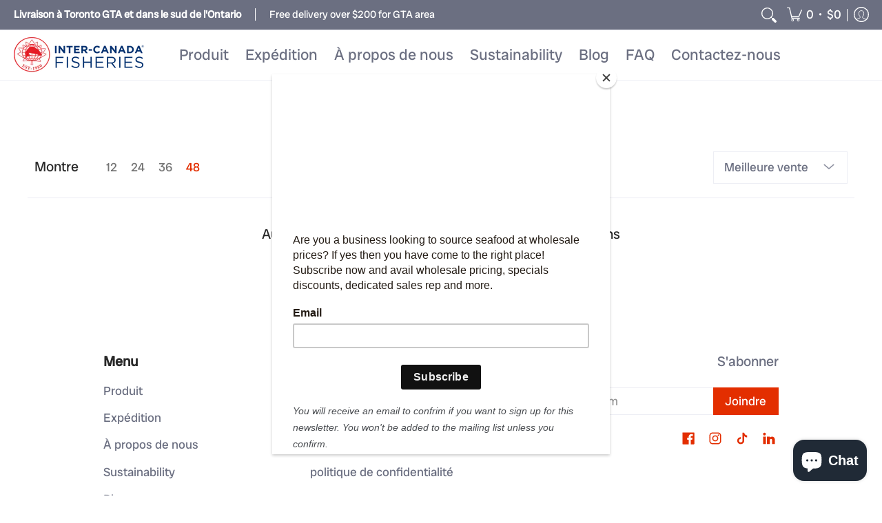

--- FILE ---
content_type: application/javascript; charset=utf-8
request_url: https://sbz.cirkleinc.com/assets/js/front/csShippingApp.js
body_size: 29608
content:
window.csCdnSbzJs = 1;
if(typeof window.csServerSbzJs === 'undefined' && window.csServerSbzJs != 1){
var csShippingAppBaseUrl = "https://sbz.cirkleinc.com/",
    cssbz = "cssbz",
    csCurrentPageUrl = window.location.href,
    csCurrentPagePath = window.location.pathname,
    csShopify = window.Shopify,
    csAppendMainDiv = "csShippingAppCode",
    csAppendMainDivSelector = "#csShippingAppCode",
    csCartFormSelector = 'form[action="/cart"]:not(.sbzForm), form[action="/cart?locale=en"]:not(.sbzForm), form[action*="/cart"]:not(.sbzForm), form[action*="/cart"]:not(.sbzForm)',
    csCartData = null,
    csProductIds = [],
    csSetProductIds = [],
    csProductVendorArr = [], 
    csProductTypeArr = [],
    csProductRateVisibility = null,
    htmlData = "",
    result_data = "",
    csTimeSettingStatus = "",
    csJq = null,
    csShopData = null,
    csCartContent = "",
    csCartAttributes = "",
    csCartProperties = "",
    csPostalCode = "",
    getShippingPickup = "",
    shippingDateDisable = 0,
    varianIds = [],
    locale = '',
    csDateFormat = "",items_length = "",cart_tags = [],cart_collections  = [],cart_call_timeout = 10000,normal_cart_ajax =  'ToCancelPrevReq';
var csMarkers = [];
var csMap;
var csGeocoder;

(csCommonError = "Something went to wrong, Please try again!"),
    (checkout_selectors =
        "input[name='checkout']:not(.csapps-ignore), input[value='Checkout']:not(.csapps-ignore), button[name='checkout']:not(.csapps-ignore), [href$='checkout']:not(.csapps-ignore), button[value='Checkout']:not(.csapps-ignore), input[name='goto_pp'], button[name='goto_pp'], input[name='goto_gc'], button[name='goto_gc'],.csapps_checkout");
window.formatMoney = function (t, r) { function n(t, r) { return void 0 === t ? r : t } function e(t, r, e, o) { if (r = n(r, 2), e = n(e, ","), o = n(o, "."), isNaN(t) || null == t) return 0; var a = (t = (t / 100).toFixed(r)).split("."); return a[0].replace(/(\d)(?=(\d\d\d)+(?!\d))/g, "$1" + e) + (a[1] ? o + a[1] : "") } "string" == typeof t && (t = t.replace(".", "")); var o = "", a = /\{\{\s*(\w+)\s*\}\}/, i = r || this.money_format; switch (i.match(a)[1]) { case "amount": o = e(t, 2); break; case "amount_no_decimals": o = e(t, 0); break; case "amount_with_comma_separator": o = e(t, 2, ".", ","); break; case "amount_with_space_separator": o = e(t, 2, " ", ","); break; case "amount_with_period_and_space_separator": o = e(t, 2, " ", "."); break; case "amount_no_decimals_with_comma_separator": o = e(t, 0, ".", ","); break; case "amount_no_decimals_with_space_separator": o = e(t, 0, ".", ""); break; case "amount_with_space_separator": o = e(t, 2, ",", ""); break; case "amount_with_apostrophe_separator": o = e(t, 2, "'", ".") } return i.replace(a, o) }

fetch("/cart.js")
    .then((csResponse) => {
        return csResponse.json();
    })
    .then((csCart) => {
        if (csCart.attributes != "" && csCart.attributes != null) {
            csCartAttributes = csCart.attributes;
        }
        csCartContent = csCart;
        csCart.items.forEach((csCartData, csIndex) => {
            varianIds.push(csCartData.id);
            csProductIds.push(csCartData.product_id);
            if (csCartData.properties != "" && csCartData.properties != null){
                if (csCartData.properties["_odd"] != undefined && csCartData.properties["_odd"] != null && csCartData.properties["_odd"] != ""){
                    csCartProperties = csCartData.properties;
                }
            }
        });
    });

window.onload = function () {
    if (window.jQuery) {
        csJq = window.jQuery;
        if (typeof csShopify !== "undefined"){
            csDatePickerMinJs(csJq);
        }
    } else {
        csLoadScript(csShippingAppBaseUrl + "assets/js/jquery-3.4.1.js", function () {
            csJq = jQuery.noConflict(true);
            if (typeof csShopify !== "undefined"){
                csDatePickerMinJs(csJq);
            }
        });
    }
};

window.csLoadScript = function (url, callback) {
    var jqTag = document.createElement("script");
    jqTag.type = "text/javascript";
    // If the browser is Internet Explorer
    jqTag.src = url;
    document.getElementsByTagName("head")[0].appendChild(jqTag);
    if (jqTag.readyState) {
        jqTag.onreadystatechange = function () {
            if (jqTag.readyState == "loaded" || jqTag.readyState == "complete") {
                jqTag.onreadystatechange = null;
                callback();
            }
        };
        // For any other browser
    } else {
        jqTag.onload = function () {
            callback();
        };
    }
};

function csLoadCss(url) {
    var headTag = document.getElementsByTagName("head")[0];
    var csTag = document.createElement("link");
    csTag.rel = "stylesheet";
    csTag.href = url;
    headTag.appendChild(csTag);
}

function csLoadJs(url) {
    var headTag = document.getElementsByTagName("head")[0];
    var jqTag = document.createElement("script");
    jqTag.type = "text/javascript";
    jqTag.src = url;
    headTag.appendChild(jqTag);
}

function csDatePickerMinJs(csJq) {
    csLoadCss(csShippingAppBaseUrl + "assets/css/datepicker/datepicker.css");
    csLoadCss(csShippingAppBaseUrl + "assets/css/front/csShippingApp.css");
    if (typeof csJq.fn.datepicker != "undefined") {
        langJs(csJq);
    } else {
        csLoadScript(csShippingAppBaseUrl + "assets/js/datepicker/datepicker.js", function () {
            langJs(csJq);
        });
    }
}

function langJs(csJq) {
    MainCode(csJq);
}

function MainCode(csJq) {
    if(!csJq('#csShippingAppCode').length) {
        return false;
    }
    (function (ns, fetch) {
        if (typeof fetch !== "function") return;
        ns.fetch = function () {
            const response = fetch.apply(this, arguments);
            response.then((res) => {
                if (res.url.toString().indexOf("/cart/add.js") > -1 ||  res.url.toString().indexOf("https://" + csShopify.shop + "/cart/change?t=") > -1 || res.url.toString().indexOf("https://" + csShopify.shop + "/cart/change") > -1 || res.url.toString().indexOf("https://" + csShopify.shop + "/cart/change.js?line=") > -1 || res.url.toString().indexOf("https://" + csShopify.shop + "/cart/update.js") > -1 || res.url.toString().indexOf("https://" + csShopify.shop + "/cart/change.js") > -1 || res.url.toString().indexOf("/cart/change") > -1 ){
                    if (res.url.indexOf("?csapp=shipcs") == -1){
                        csUpdateCart(1);
                    }
                }
            });
            return response;
        };
    })(window, window.fetch);

    csJq(document).ajaxComplete(function (event, xhr, settings) {
        if(settings != undefined){
            if (settings.url.toString().indexOf("/cart/add.js") > -1 || settings.url.toString().indexOf("/cart/change?t=") > -1 || settings.url.toString().indexOf("/cart/change") > -1 || settings.url.toString().indexOf("/cart/change.js?line=") > -1 || settings.url.toString().indexOf("/cart/update.js") > -1 || settings.url.toString().indexOf("/cart/change.js") > -1){
                if (settings.url.indexOf("?csapp=shipcs") == -1){
                    csUpdateCart(1);
                }
            }
        }
    });
    csPostalCode = localStorage.getItem("_cspcod_");
    var csExitOrNot = true;
    if (1){
        if(csJq('.csLoader').length == 0){
            csJq(csCartFormSelector).append('<div class="csLoader"><img src="' + csShippingAppBaseUrl + 'assets/images/loading.gif"></div>');
        }
        csExitOrNot = false;
    } else {
        if (csCurrentPagePath.search("/cart") != -1){
            csJq(csCartFormSelector).append('<div id="' + csAppendMainDiv + '" style="display:none;"><div class="csLoader"><img src="' + csShippingAppBaseUrl + 'assets/images/loading.gif"></div></div>');
            csExitOrNot = false;
        }
    }
    if (csExitOrNot) return false;
    csJq.getJSON("/cart.js", function(cart) {
        csCartContent = cart;
        getAppData();
    });
    csJq(document).on("click", ".cs-time-picker", function () {
        var csTimeValue = csJq(".cs-tab_last[rel='cs-tab2']").hasClass("active") ? "#csDeliveryTimeValue" : csJq(".cs-tab_last[rel='cs-tab3']").hasClass("active") ? "#csPickupTimeValue"  : '#csShippingTimeValue';
        csJq(".cs-time-picker").removeClass("active");
        csJq(this).addClass("active");
        csJq(csTimeValue).val(csJq(this).text().trim());
        csJq("#csTimePicker,#csTimePicker1,#csTimeShippingPicker").val(csJq(this).text().trim());
        csJq(".time-block").hide();
        csUpdateCart(0);
        csJq("#required-error").html("");
        // csJq(checkout_selectors).attr("disabled", false);
    });

    csJq(document).on("click", "#csTimePicker,#csTimePicker1,#csTimeShippingPicker", function () {
        csJq(".time-block").show();
    });

    csJq(document).on("click", ".close-time-slot", function () {
        csJq(".time-block").hide();
    });

    csJq(document).mouseup(function (e) {
        var container = csJq(".time-block");
        if (!container.is(e.target) && container.has(e.target).length === 0){
            container.hide();
        }
    });

    csJq(document).on("keypress", "#postal_code", function (e){
        e.preventDefault;
        if (e.which == 13) {
            csSearchOrSelect(csCartContent);
            if (csJq("#csDatepicker").val() != "" || csJq("#csTimePicker").val() != ""){
                csUpdateCart(0);
            }
            csJq('#csDatepicker').val("");
            return false;
        }
    });
    csJq(document).on("click", "#zip_search", function (){
        csSearchOrSelect(csCartContent);
        if (csJq("#csDatepicker").val() != "" || csJq("#csTimePicker").val() != ""){
            csUpdateCart(0);
        }
        csJq('#csDatepicker').val("");
    });

    csJq(document).on("click", ".cs-tab_last,.tab_drawer_heading", function () {
        csTabRefresh(this);
    });

    csJq(document).on("click", "ul.cs-tabs li", function () {
        csJq(this).closest(".tab-view").find(".cs-tab_content").hide();
        var activeTab = csJq(this).attr("rel");
        csJq("#" + activeTab).fadeIn();
        csJq(this).closest(".tab-view").find("ul.cs-tabs li").removeClass("active");
        csJq(this).addClass("active");
        if (activeTab == "cs-tab2") {
            csJq("#csLocationId,#csDeliveryLocationValue,#csLocationAddress1,#csPickupDateValue,#csPickupTimeValue,#csPickupDayValue,#csShippingDateValue,#csShippingDayValue,#csShippingTimeValue").val("");
            if (result_data.generalSettingData.gen_date_time_required == 1){
                csJq(checkout_selectors).attr("disabled", true);
            }
        }
        if (activeTab == "cs-tab3") {
            csJq("#csDeliveryDateValue,#csDeliveryTimeValue,#csDeliveryDayValue,#csDeliveryZipValue,#csShippingDateValue,#csShippingDayValue,#csShippingTimeValue").val("");
            if(result_data.generalSettingData.gen_date_time_selection == 0){
                csJq("#required-error").html("");
            }
            if(csJq('.cs-radio-card').length == 1 && csJq('.cs-tab_last[rel="cs-tab3"]').hasClass('active') == true){
                csJq('.cs-radio-card:first-child').trigger('click');
            }
        }
        if (activeTab == "cs-tab1") {
            csJq("#no-found-location").text(" ").hide();
            csJq(checkout_selectors).attr("disabled", false);
            csJq("#csDeliveryDateValue,#csDeliveryTimeValue,#csDeliveryDayValue,#csDeliveryZipValue,#csLocationId,#csDeliveryLocationValue,#csLocationAddress1,#csPickupDateValue,#csPickupTimeValue,#csPickupDayValue,#csShippingpicker,#csTimeShippingPicker").val("");
            csDateAndTimePicker(result_data.shippingDeliveryDateSettingData, "shipping");
            csCheckValidation(1);
            csJq('#csShippingpicker').show();
            if(result_data.shippingDeliveryDateSettingData.date_status == 0){
                csJq('#csShippingpicker,#csTimeShippingPicker').hide();
                csJq('#csShippingDateValue,#csTimeShippingPicker').val("");
                if(csJq("#cs-tab1 .order_must").length == 0) csJq(checkout_selectors).attr("disabled", false);
                csJq("#required-error").html("");
                csUpdateCart(0);
            }else if(result_data.shippingDeliveryDateSettingData.status == 0){
                csJq('.cs-tab_last[rel="cs-tab1"]').hide();
            }
            get_url = '/cart';
            action_url = `${get_url}?step=contact_information&checkout[shipping_address][address1]=&checkout[shipping_address][address2]=&checkout[shipping_address][city]=&checkout[shipping_address][zip]=&checkout[shipping_address][country]=&checkout[shipping_address][province]=`;
            if(window.unsetCheckoutInfo == undefined){ 
                csJq(csCartFormSelector).attr("action", action_url);
            }
            if(csJq("#cs-tab1 .order_must").length == 1){
                csJq('#cs-tab1 .tab-inner-content,#required-error').hide();
            }
        }
        if(typeof sbzMethodChange != 'undefined'){
            sbzMethodChange(activeTab);
        }
    });
    csJq(document).on("click", "#cs-location-list .cs-radio-card", function () {
        var get_url = csJq(csCartFormSelector).attr("action");
        csJq("#cs-location-list .cs-radio-card").removeClass("csactive");
        csJq(this).addClass("csactive");
        index = csJq(this).attr("data-location-id");
        localStorage.setItem("_cslocationid_", index);
        csJq("#csLocationId").val(csJq(this).attr("data-location-mainid"));
        csJq("#csTimePicker1").parent().hide();
        csJq("#csTimePicker1,#csDeliveryDayValue,#csDeliveryZipValue,#csDeliveryDateValue,#csDeliveryTimeValue,#csShippingDateValue,#csShippingDayValue,#csPickupDateValue,#csPickupTimeValue").val("");
        Adress2 = result_data.locations[index].address2 != undefined ? result_data.locations[index].address2 : "";
        city1 = result_data.locations[index].city != undefined ? result_data.locations[index].city : "";
        state_code1 = result_data.locations[index].state_code != undefined ? result_data.locations[index].state_code : "";
        last_name = csJq('input[name=pickup-last-name]').val();
        phone_number = csJq('input[name=pickup-number]').val();
        email = csJq('input[name=pickup-email]');
        csJq("#csShippingAddress1").val(result_data.locations[index].address1);
        csJq("#csLocationAddress1").val(result_data.locations[index].address1+', '+city1 +', '+ state_code1 +', '+result_data.locations[index].country_code + ', ' + result_data.locations[index].zip);
        csJq("#csShippingAddress2").val(Adress2);
        csJq("#csShippingCity").val(result_data.locations[index].city);
        csJq("#csShippingZip").val(result_data.locations[index].zip);
        csJq("#csDeliveryLocationValue").val(result_data.locations[index].name);
        get_url = '/cart';
        if(result_data.generalSettingData.prepopulate_address != '' && result_data.generalSettingData.prepopulate_address != null) locale = result_data.generalSettingData.prepopulate_address.indexOf('3')  > -1 ? 'en-SBZPICKUP' : '';
        action_url = `${get_url}?step=contact_information&checkout[shipping_address][address1]=${result_data.locations[index].address1}&checkout[shipping_address][address2]=${Adress2}&checkout[shipping_address][city]=${city1}&checkout[shipping_address][zip]=${result_data.locations[index].zip}&checkout[shipping_address][country]=${result_data.locations[index].country_code}&checkout[shipping_address][province]=${state_code1}&locale=${locale}`;
        if(window.unsetCheckoutInfo == undefined){ 
            csJq(csCartFormSelector).attr("action", action_url);
        }
        csDateAndTimePicker(result_data.locations[index].pickupSettingData, "storepickup");
        hastime = csJq(this).closest(".cs-tab_content").find(".select-block").is(":hidden") ? 0 : 1;
        csCheckValidation(1, hastime);
        if (csJq("#csDatepicker1").val() != "" || csJq("#csTimePicker1").val() != "") {
            csUpdateCart(0);
        }
        csJq('#customer-information').show();
        csCartPickCond =  checkcartcondition(result_data.locations[index].pickupSettingData,0,"storepickup");
        csJq('#cs-tab3 .tab-inner-content,#required-error').hide();
        if(hasStorePickuplocation  == true && csHasCartCondition['csHasConditionbase'] == true){
            if(csCartPickCond['csHasConditionbase'] == false){
                csJq('#cs-tab3 .tab-inner-content,#required-error').hide();
                if(csJq('.generalmsg').length == 0){csJq('#cs-tab3 .order_must').remove(); csJq('#cs-tab3').append(csCartPickCond['msgcon'] )}
                csJq(checkout_selectors).attr("disabled", true);
            }else{
                csJq('.cs-tab_last[rel="cs-tab3"]').show();
                csJq('#cs-tab3 .order_must').remove();
                csJq('#cs-tab3 .tab-inner-content,#required-error').show(); 
            }
        }
        if( csJq("#csDatepicker1").val().length != 0) csJq("#csDatepicker1").val('');
        if(result_data.generalSettingData.gen_date_time_selection == 0 && csCartPickCond['csHasConditionbase'] == true){
            csJq("#required-error").html("");
            if (result_data.generalSettingData.gen_date_time_required == 1){
                csJq(checkout_selectors).attr("disabled", false);
            }
        }  
    });
  csJq('input[name="update"]').on("click", function (e) {
      e.preventDefault()
      var self = csJq(this);
      self.closest('form').attr('action','/cart');
      csJq('.csIgnoreCngEvent').remove();
      setTimeout(function(){
        self.unbind('click').click();
      },100);
    });
    csJq(document).on("click", ".sbzdiscount button", function (e) {  
        if(csJq('input[name=pickup-discount]').val().length == 0){  
            var error1 = csShopData.generalSettingData.gen_pickup_discount_error_msg == null || csShopData.generalSettingData.gen_pickup_discount_error_msg == undefined || csShopData.generalSettingData.gen_pickup_discount_error_msg == '' ? 'Discount not applied!' : csShopData.generalSettingData.gen_pickup_discount_error_msg;  
            csJq('.sucess-error').text(''); 
            csJq('.sucess-error').text(`${error1}`).addClass('errordis').removeClass('sucessdis');  
        }else{  
        csJq.getJSON("/payments/config", function (result) {
                window.hasdiscount = false;
                window.accessToken = result.paymentInstruments.accessToken;
                var params = {
                checkout: {
                    discount_code: csJq("input[name='pickup-discount']").val().trim(),
                    line_items: csCartContent.items,
                }
            };
                
            csJq.ajax({ 
                url: '/wallets/checkouts',  
                headers: {  
                    "Accept": "application/json",   
                    "Content-Type": "application/json", 
                    "Authorization": "Basic " + btoa(window.accessToken)    
                },  
                method: 'POST', 
                data: JSON.stringify(params),   
                success: function(response) {   
                    var sucess = csShopData.generalSettingData.gen_pickup_discount_success_msg == null || csShopData.generalSettingData.gen_pickup_discount_success_msg == undefined || csShopData.generalSettingData.gen_pickup_discount_success_msg == '' ? 'Discount applied!' : csShopData.generalSettingData.gen_pickup_discount_success_msg;  
                    csJq('.sucess-error').text(''); 
                    csJq('.sucess-error').text(`${sucess}`).addClass('sucessdis').removeClass('errordis');  
                    window.hasdiscount = true;  
                },  
                error: function(error) {    
                    var error1 = csShopData.generalSettingData.gen_pickup_discount_error_msg == null || csShopData.generalSettingData.gen_pickup_discount_error_msg == undefined|| csShopData.generalSettingData.gen_pickup_discount_error_msg == '' ? 'Discount not applied!' : csShopData.generalSettingData.gen_pickup_discount_error_msg;   
                    csJq('.sucess-error').text(''); 
                    csJq('.sucess-error').text(`${error1}`).addClass('errordis').removeClass('sucessdis');  
                    window.hasdiscount = false; 
                }   
            }); 
             }) 
            }   
    });
    csJq(document).on("click", checkout_selectors, function (e) {
        localStorage.removeItem("__ui");
        csJq('.sucess-error').text('').removeClass('sucessdis').removeClass('errordis');
        var planStatus = false;                
        if(result_data.shopData.plan_display_name == "Developer Preview" || result_data.shopData.plan_display_name == "Development" || (result_data.shopData.plan_id == 2 && result_data.shopData.plan_status == "active")){
            planStatus = true;
        } else if(result_data.shopData.plan_id == 4 && result_data.shopData.plan_status == "active" && csJq('.cs-tab_last[rel="cs-tab3"]').hasClass('active') == true){
            planStatus = true;
        }
  if(result_data.generalSettingData.gen_shipping_price_setting == 1 && planStatus ){
        e.preventDefault();
        var first_name = csJq('input[name=pickup-first-name]'),
        last_name = csJq('input[name=pickup-last-name]'),
        phone_number = csJq('input[name=pickup-number]'),
        email = csJq('input[name=pickup-email]'),
        self = this;
        var hasError = true;
        csJq('#customer-information input').css('border','1px solid');
        if(csJq('.cs-tab_last[rel="cs-tab3"]').hasClass('active') == true){
            if(csJq('input[name=pickup-first-name]').length){
                if(csJq('input[name=pickup-first-name]').val() == ''){
                    hasError = false;
                    csJq('input[name=pickup-first-name]').css('border','1px solid red');
                }
            }
            if(csJq('input[name=pickup-last-name]').length){
                if(csJq('input[name=pickup-last-name]').val() == ''){
                    hasError = false;
                    csJq('input[name=pickup-last-name]').css('border','1px solid red');
                }
            }
            if(csJq('input[name=pickup-number]').length){
                if(csJq('input[name=pickup-number]').val() == ''){
                    hasError = false;
                    csJq('input[name=pickup-number]').css('border','1px solid red');
                }
            }
            if(csJq('input[name=pickup-email]').length){
                var validateEmail = /^([a-zA-Z0-9_\.\-])+\@(([a-zA-Z0-9\-])+\.)+([a-zA-Z0-9]{2,4})+$/i;
                if(!validateEmail.test(csJq('input[name=pickup-email]').val())){
                    hasError = false;
                    csJq('input[name=pickup-email]').css('border','1px solid red');
                }
            }
            Adress2 = result_data.locations[index].address2 != undefined ? result_data.locations[index].address2 : "";
            city1 = result_data.locations[index].city != undefined ? result_data.locations[index].city : "";
            state_code1 = result_data.locations[index].state_code != undefined ? result_data.locations[index].state_code : "";
            last_name1 = last_name.val()!=undefined?last_name.val():"";
            first_name1 = first_name.val()!=undefined?first_name.val():"";
            email1 = email.val()!=undefined?email.val():"";
            phone_number1 = phone_number.val()!=undefined?phone_number.val():""
            var get_url = csJq(csCartFormSelector).attr("action");
            get_url = '/cart'
            if(result_data.generalSettingData.prepopulate_address != '' && result_data.generalSettingData.prepopulate_address != null) locale = result_data.generalSettingData.prepopulate_address.indexOf('3')  > -1 ? 'en-SBZPICKUP' : '';
            action_url = `${get_url}?step=contact_information&checkout[shipping_address][address1]=${result_data.locations[index].address1}&checkout[shipping_address][address2]=${Adress2}&checkout[shipping_address][city]=${city1}&checkout[shipping_address][zip]=${result_data.locations[index].zip}&checkout[shipping_address][country]=${result_data.locations[index].country_code}&checkout[shipping_address][province]=${state_code1}&checkout[shipping_address][first_name]=${first_name1}&checkout[shipping_address][last_name]=${last_name1}&checkout[shipping_address][phone]=${phone_number1}&checkout[email_or_phone]=${email1}&locale=${locale}`;
            if(window.unsetCheckoutInfo == undefined) csJq(csCartFormSelector).attr("action", action_url);
            
            csJq.getJSON("/cart.js", function (cart) {   
                var formsub = csJq(self).closest('form').length != 0 ? csJq(self).closest('form') : csJq(csCartFormSelector);
                if(result_data.generalSettingData.gen_shipping_price_setting == 1 && planStatus && hasError){
                    dataLocation1 = {};
                    customer = {};
                    dataLocation1.shop = csShopify.shop;
                    dataLocation1.cart =  cart;
                    customer['first_name'] = first_name.val()
                    customer['last_name'] = last_name.val()
                    customer['contact_number'] = phone_number.val()
                    customer['email'] = email.val()
                    dataLocation1.cart.customer  = customer;
                    if(window.hasdiscount == true){   
                        dataLocation1.checkout_access_token =  accessToken;   
                        dataLocation1.discount_code =  csJq("input[name='pickup-discount']").val().trim(); 
                    }
                        dataLocation1 = JSON.stringify(dataLocation1);
                        csJq.ajax({
                        url: csShippingAppBaseUrl + "cs-sbz-draft-order",
                        type: "POST",
                        data: dataLocation1,
                        dataType: "JSON",
                        error: function (error) {
                            console.log('error', error);
                            formsub.submit();
                        }
                        }).done(function(result){
                            if(result.success){
                                window.location.href = result.checkout_url;
                            }else{
                                formsub.submit();
                            }
                        });
                }else if(hasError){
                    formsub.submit();
                } 
            });
        }else{
            csJq('#csShippingAppCode').addClass('sbzdeactive');
            var formsub = csJq(self).closest('form').length != 0 ? csJq(self).closest('form') : csJq(csCartFormSelector);
            formsub.submit();
        }
    }
    });
}
function csDateFormatter(fmt, date) {
    var dmyArr = ["d", "m", "y"];
    var dmyValArr = [("0" + date.getDate()).slice(-2), ("0" + (date.getMonth() + 1)).slice(-2), "" + date.getFullYear()];
    var fmtArr = fmt.indexOf("-") != -1 ? fmt.split("-") : fmt.split("/");
    var returnDate = [];
    for (var i = 0; i < fmtArr.length; i++) {
        if (dmyArr.indexOf(fmtArr[i].toLowerCase().charAt(0)) != -1) {
            returnDate[i] = dmyValArr[dmyArr.indexOf(fmtArr[i].toLowerCase().charAt(0))];
        }
    }
    returnDateVal = fmt.indexOf("-") != -1 ? returnDate.join("-") : returnDate.join("/");
    return returnDateVal;
}
function csYmdDateFormate(fmt, date) {
    var dateFormat = fmt;
    var dateFormatArray = dateFormat.includes("/") ? dateFormat.split("/") : dateFormat.split("-");
    var dArray = date.includes("/") ? date.split("/") : date.split("-");
    var m = dateFormatArray.indexOf("mm");
    var d = dateFormatArray.indexOf("dd");
    var y = dateFormatArray.indexOf("yyyy");
    var dt = dArray[y] + "/" + dArray[m] + "/" + dArray[d];
    return dt;
}
function dislayLocationBasedProduct(){
    if(result_data.generalSettingData.gen_display_same_location_product == 1){
        csJq('.cs-tab_last[rel="cs-tab3"]').hide();
        variant_ids = varianIds.join(",");
        dataLocation = {};
        dataLocation.shop = csShopify.shop;
        dataLocation.variant_ids = variant_ids;
        csJq.ajax({
            url: csShippingAppBaseUrl + "variant-based-location",
            type: "POST",
            data: dataLocation,
            dataType: "JSON",
            success: function (result) {
                hasLocationShow = true;
                csJq('.cs-radio-card').each(function(){
                    csJq(this).addClass('show');
                    if(csJq(this).attr('data-locatioid') != 'null'){
                        hasLocation = true;
                        locationId = csJq(this).attr('data-locatioid');
                        csJq(result.variantLocationData).each(function(index,data){
                            if(data.location_id.indexOf(locationId) == -1){
                                hasLocation = false;
                            }
                        });
                        if(hasLocation == false){
                            csJq('.cs-radio-card[data-locatioid="'+locationId+'"]').hide().removeClass('show');
                            csJq('.cs-radio-card[data-locatioid="'+locationId+'"]').parent('.google-map-label').hide();
                            if(csJq('.cs-radio-card[data-locatioid="'+locationId+'"]').hasClass('csactive')){
                                csJq('.cs-radio-card[data-locatioid="'+locationId+'"]').removeClass('csactive');
                                csJq('#cs-tab3 .select-block,#cs-tab3 .datepicker-block ').hide();
                            }
                        }
                        csJq("#cs-tab3 .tab-inner-content").show();
                        csJq(".csLoader1").hide();
                    }
                    if(csJq(this).hasClass("show")){
                        hasLocationShow = false;
                    }
                    csJq(".csLoader1").hide();
                })
                if(hasLocationShow){
                    csJq("#cs-tab3 .tab-inner-content").hide();
                    csJq('.cs-tab_last[rel="cs-tab3"]').hide();
                }else{
                    csJq("#cs-tab3 .tab-inner-content").show();
                    csJq('.cs-tab_last[rel="cs-tab3"]').show();
                }
            }
        })
    }else{
        if(csHasCartCondition['csHasConditionbase']) csJq("#cs-tab3 .tab-inner-content").show();    
        csJq(".csLoader1").hide();
    }
}
function getWidget(result_data, csCartContent) {
    csResponseData = htmlDataWidget(result_data);
    csGeneralSettingData = result_data.generalSettingData;
    csLocations = result_data.locations;
    (hasDelieverylocation = false), (hasStorePickuplocation = false);
    var locationHtml = "", locationcollect = [], deliverycollect = [];
        normal_cart_ajax = csJq.ajax({
            url: 'https://' + window.location.host + '/apps/'+ cssbz +'?view=cart',
            dataType: 'json',
            type: 'POST',
            beforeSend: function () {
                if (normal_cart_ajax != 'ToCancelPrevReq' && normal_cart_ajax.readyState < 4){
                    normal_cart_ajax.abort();
                }
            },
            success: function (vdata) {
                csJq('#cart_data').remove();
                csJq('<script id="cart_data">' + vdata.collection + vdata.cs_cart_count + '</script>').appendTo(document.body);
                csJq(csLocations).each(function (index, location) {
                    getDelivery = csCheckProductDeliveryStatus(location.deliverySettingData,csCartContent,"localdelivery");
                    getStorePickup = csCheckProductDeliveryStatus(location.pickupSettingData,csCartContent,"storepickup");
                    hasDelieverylocation = getDelivery == true ? true : hasDelieverylocation;
                    hasStorePickuplocation = getStorePickup == true ? true : hasStorePickuplocation;
                    locationAdress2 = location.address2 != "" ? location.address2 : "";
                    if (getStorePickup) locationcollect.push(index);
                    if (getDelivery) deliverycollect.push(index);
                });
                getShippingPickup = csCheckProductDeliveryStatus(result_data.shippingDeliveryDateSettingData,csCartContent,"shipping");
                csCartShipCond = checkcartcondition(result_data.shippingDeliveryDateSettingData,0,"shipping");
                var csGoogleMapLocations = [];
                csJq(locationcollect).each(function (location1, locateItem) {
                    location1 = result_data.locations[locateItem];
                    Adress2 = location1.address2 != undefined ? "<p class='sbzadd2'>" + location1.address2 + "</p>" : " ";
                    city1 = location1.city != undefined ? location1.city+ "," : " ";
                    state_code1 = location1.state_code != undefined ? location1.state_code + "," : " ";
                    more_information_text =  strip(location1.more_information_text).replace(/<[^>]*>?/gm, '').trim();
                    gen_more_information_text = '';
                    if(more_information_text != ''  && more_information_text != 'null') 
                        gen_more_information_text = csGeneralSettingData.gen_more_information_text != undefined && csGeneralSettingData.gen_more_information_text != '' && csGeneralSettingData.gen_more_information_text != null ? "<p><a href='javascript:' onclick='moreInformationText(this);' data-more_information='" + location1.more_information_text  + "'>" + csGeneralSettingData.gen_more_information_text + "</a>" : "<a href='javascript:' onclick='moreInformationText(this);' data-more_information='More Information'>More Information</a></p>";
                        if (csGeneralSettingData.gen_google_api_key != undefined && csGeneralSettingData.gen_google_api_key != "" && csGeneralSettingData.gen_google_api_key != null) {
                            csGoogleMapLocations.push({
                                ...result_data.locations[locateItem],
                                html: `<div class="cs-radio-card" data-location-id="${locateItem}"  data-location-mainid="${location1.id}" data-locatioId="${location1.location_id}">
                                <svg role="img" xmlns="http://www.w3.org/2000/svg" width="24px" height="24px" viewBox="0 0 24 24" aria-labelledby="circleOkIconTitle" stroke="#000" stroke-width="1" stroke-linecap="round" stroke-linejoin="round" fill="none" color="#000">  <polyline points="7 13 10 16 17 9"></polyline> <circle cx="12" cy="12" r="10"></circle> </svg><div class="top-row"><label for="location-${locateItem}"><h6>${location1.name}</h6><p class="sbzadd1">${location1.address1} </p>${Adress2}<p>${city1} ${state_code1} <span>${location1.country_code},</span> ${location1.zip}</p>${gen_more_information_text}</label></div></div>`,
                            });
                        }
                    locationHtml += `<div class="cs-radio-card" data-location-id="${locateItem}"  data-location-mainid="${location1.id}" data-locatioId="${location1.location_id}"><svg role="img" xmlns="http://www.w3.org/2000/svg" width="24px" height="24px" viewBox="0 0 24 24" aria-labelledby="circleOkIconTitle" stroke="#000" stroke-width="1" stroke-linecap="round" stroke-linejoin="round" fill="none" color="#000">  <polyline points="7 13 10 16 17 9"></polyline> <circle cx="12" cy="12" r="10"></circle> </svg><div class="top-row"><label for="location-${locateItem}"><h6>${location1.name}</h6><p>${location1.address1} </p>${Adress2}<p>${city1} ${state_code1} <span>${location1.country_code},</span> ${location1.zip}</p>${gen_more_information_text}</label></div></div>`;
                });

                csJq(csAppendMainDivSelector).hide().html(' ');

                csJq(csCartContent.items).each(function (index, csCartData) {
                    if(csCartData.vendor != '')  csProductVendorArr.push(csCartData.vendor);
                    if(csCartData.product_type != '') csProductTypeArr.push(csCartData.product_type);
                });
                csHasCondition =  checkProductcondition(result_data.generalSettingData,csProductTypeArr,csProductVendorArr,1)
                csHasCartCondition =  checkcartcondition(result_data.generalSettingData,1)

                if((getShippingPickup && result_data.shippingDeliveryDateSettingData.status == 0 && result_data.shippingDeliveryDateSettingData.date_status == 1) && (hasDelieverylocation || hasStorePickuplocation) ) getShippingPickup = false;
                if ((hasDelieverylocation || hasStorePickuplocation || getShippingPickup) && csHasCondition){
                    csJq(csAppendMainDivSelector).html(csResponseData).show();
                } else{
                    csJq(csAppendMainDivSelector).html(csResponseData).hide();
                    csJq('#csOrderTypeValue').val("");
                    csUpdateCart(0,1);
                }
                csJq('#cs-tab3').append('<div class="csLoader1"><img src="' + csShippingAppBaseUrl + 'assets/images/loading.gif"></div>');
                csJq("#cs-location-list").html(locationHtml);
                   csJq('.cs-tab_last[rel="cs-tab1"],.cs-tab_last[rel="cs-tab2"],.cs-tab_last[rel="cs-tab3"]').hide();
                if(csHasCartCondition['csHasConditionbase'] == true){
                    if(csHasCondition){
                        if (hasDelieverylocation == true)csJq('.cs-tab_last[rel="cs-tab2"],#cs-tab2 .tab-inner-content').show(); 
                        if (getShippingPickup == true){
                            csCartPropertiesCheck = false;
                            csJq(csAppendMainDivSelector).show();
                            csJq('.cs-tab_last[rel="cs-tab1"]').show();
                        } 
                        if (hasStorePickuplocation == true){
                            csJq('.cs-tab_last[rel="cs-tab3"],#cs-tab3 .tab-inner-content').show();
                            dislayLocationBasedProduct()
                        }
                    }
                }else{
                    if (hasDelieverylocation == true){
                        csJq('.cs-tab_last[rel="cs-tab2"]').show(); 
                        csJq("#cs-tab2 .tab-inner-content").hide();
                        csJq('#cs-tab2.cs-tab_content').append(csHasCartCondition['msgcon']);
                    }
                    if (getShippingPickup == true){
                        csCartPropertiesCheck = false;
                        csJq(csAppendMainDivSelector).show();
                        csJq('.cs-tab_last[rel="cs-tab1"]').show();
                        csJq("#cs-tab1 .tab-inner-content").hide();
                        csJq('#cs-tab1.cs-tab_content').append(csHasCartCondition['msgcon']);
                    } 
                    if (hasStorePickuplocation == true){
                        csJq('.cs-tab_last[rel="cs-tab3"]').show();
                        csJq("#cs-tab3 .tab-inner-content").hide();
                        csJq('#cs-tab3.cs-tab_content').append(csHasCartCondition['msgcon']);
                        dislayLocationBasedProduct()
                    }
                    csJq('.cs-tab_container').addClass('generalmsg');
                }
                if(getShippingPickup == true && csHasCartCondition['csHasConditionbase'] == true){
                    if(csCartShipCond['csHasConditionbase'] == false){
                        csJq('#cs-tab1 .tab-inner-content,#required-error').hide();
                        if(csJq('.generalmsg').length == 0){csJq('#cs-tab1 .order_must').remove(); csJq('#cs-tab1').append(csCartShipCond['msgcon'] )}
                        csJq(checkout_selectors).attr("disabled", true);
                    }else{
                        csJq('.cs-tab_last[rel="cs-tab1"]').show();
                        csJq('#cs-tab1 .order_must').remove();
                        csJq('#cs-tab1 .tab-inner-content,#required-error').show(); 
                    }
                }
                csJq(".csLoader").hide();
                csDefaultSelectedValue(hasDelieverylocation,hasStorePickuplocation,getShippingPickup);
                if (csGeneralSettingData.gen_google_api_key != undefined && csGeneralSettingData.gen_google_api_key != "" && csGeneralSettingData.gen_google_api_key != null && csGoogleMapLocations.length != 0) {
                    csLoadScript("https://sbz.cirkleinc.com/assets/js/front/polyfill.min.js", () => {
                        csLoadScript("https://maps.googleapis.com/maps/api/js?key=" + csGeneralSettingData.gen_google_api_key + "&v=weekly&libraries=geometry", () => {
                            if (google != undefined) {
                                if(result_data.generalSettingData.gen_display_same_location_product == 1){
                                    csJq('.csLoader1').remove();
                                    csJq('#cs-tab3').append('<div class="csLoader1"><img src="' + csShippingAppBaseUrl + 'assets/images/loading.gif"></div>');
                                    csJq("#cs-tab3 .tab-inner-content").hide();
                                }
                                csLoadMapCanvas(csGoogleMapLocations);
                            }
                    });
                });
            }
            if(csJq('.cs-radio-card').length == 1  && csJq('.cs-tab_last[rel="cs-tab3"]').hasClass('active') == true){
                csJq('.cs-radio-card:first-child').trigger('click');
            }
            if(typeof csOuterfunction != 'undefined'){
                csOuterfunction();
            }
        },
        error: function (xhr, ajaxOptions, thrownError) {
            console.log(xhr.status);
            console.log(thrownError);

        }
    });
}
async function getAppData() {
    var csResponseData = false;
    var csFormData = new FormData();
    csFormData.append("shop", csShopify.shop);
    csFormData.append("product_ids", csProductIds);
    await csJq.ajax({
        url: csShippingAppBaseUrl + "cs-sbz-front-data",
        type: "POST",
        data: csFormData,
        dataType: "JSON",
        contentType: false,
        processData: false,
        success: function (result) {
            if (result.msg == 200) {
                if (result.success) {
                    result_data = result;
                    wmf = result_data.shopData.money_format;
                    getWidget(result_data, csCartContent);
                    if (csGeneralSettingData) {
                        if (csGeneralSettingData.gen_hide_additional_checkout_button == 1){
                            csJq(".additional-checkout-buttons").hide();
                        }
                    }
                    csCreateCustomDropdown();
                }
                if (result.error){
                    csJq(csAppendMainDivSelector).html("");
                }
            }
        },
        error: function (xhr, ajaxOptions, thrownError) {
            console.log(xhr.status);
            console.log(thrownError);
        },
    });
    return csResponseData;
}

function csSearchOrSelect(csCartContent) {
    csProductIds = [],varianIds = [], cart = csCartContent
        csJq(cart.items).each(function (index, csCartData) {
            csProductIds.push(csCartData.product_id);
            varianIds.push(csCartData.id);
        });
        var csPostalCode1 = csJq("#postal_code").val();
        if(csPostalCode1 != '' && csPostalCode1 != undefined){
        var csPostalCode = csPostalCode1.replace(/-|\s/g,"");
        }
        localStorage.setItem("_cspcod_", csPostalCode);
        if (result_data.msg == 200) {
            var notshow = 0,
                deliveryCollect = [],
                haswidget = false;
            if (result_data.success) {
                // csJq('#postal-code-error, #required-error #postal-code-error').text(' ').hide();
                csJq(checkout_selectors).attr("disabled", false);
                csLocations = result_data.locations;
                csJq(csLocations).each(function (index, location) {
                    getDelivery = csCheckProductDeliveryStatus(location.deliverySettingData, cart,"localdelivery");
                    var getzip = zipCodeMatch(location.deliverySettingData.zip_codes, csPostalCode, location.country_code,location);
                    csCartDelCond =  checkcartcondition(location.deliverySettingData,0,"localdelivery")
                    if (getzip && getDelivery) {
                        notshow++;
                        deliveryCollect.push(index);
                    }
                    if (notshow == 1) {
                        csDateAndTimePicker(location.deliverySettingData,  "localdelivery");
                        csJq("#csLocationId").val(location.id);
                        csCheckValidation(1);
                        if(typeof sbzZipcodeUpdate != 'undefined') sbzZipcodeUpdate(csPostalCode);
                        get_url = '/cart' 
                        if(result_data.generalSettingData.prepopulate_address != '' && result_data.generalSettingData.prepopulate_address != null) locale = result_data.generalSettingData.prepopulate_address.indexOf('2')  > -1 ? 'en-SBZDELIVERY' : '';
                        var action_url = `${get_url}?step=contact_information&checkout[shipping_address][address1]=&checkout[shipping_address][address2]=&checkout[shipping_address][city]=&checkout[shipping_address][zip]=${csJq("#postal_code").val()}&checkout[shipping_address][country]=&checkout[shipping_address][province]=&locale=${locale}`;
                        if(window.unsetCheckoutInfo == undefined){
                             csJq("form[action*='/cart']:not(.sbzForm),form[action='/cart?locale=en'],form[action='/checkout']").attr("action", action_url);
                        }
                        if(csCartDelCond['csHasConditionbase'] == false){
                            csJq('#cs-tab2 .search-content-wrap,#required-error').hide();
                             if(csJq('.generalmsg').length == 0){csJq('#cs-tab2 .order_must').remove(); csJq('#cs-tab2').append(csCartDelCond['msgcon'] )}
                        }else{
                            csJq('#cs-tab2 .order_must').remove();
                            csJq('#cs-tab2 .search-content-wrap,#required-error').show();
                        }
                        return false;
                    }
                });
                csJq("#postal-code-error").parent().hide();
            }

            if (result_data.error || notshow == 0) {
                csJq("form[action*='/cart']:not(.sbzForm),form[action='/cart?locale=en']").attr("action", '/cart');
                csJq("#postal-code-error").text(result_data.generalSettingData.gen_loc_zip_error_message_text).parent().show();
                csJq("#postal-code-error").show();
                csJq("#csDatepicker, #csTimePicker, .time-block").parent().hide().val("");
                csJq("#csDeliveryDateValue,#csDeliveryTimeValue,#csDeliveryDayValue,#csDeliveryZipValue,#csDeliveryLocationValue,#csLocationAddress1,#csPickupDateValue,#csPickupTimeValue,#csPickupDayValue,#csShippingDateValue,#csShippingDayValue").val("");
                if( result_data.generalSettingData.gen_date_time_required == 1 || csJq("#required-error #postal-code-error").length > 0){
                 csJq(checkout_selectors).attr("disabled", true);
                 csJq('#required-error').hide();    
                 csJq('#csDatepicker').val("");
                }
            }
        }
    
}
function zipCodeMatchForUK(destPostalCode, zipCodes){
    destPostalCode = destPostalCode.replace(/\s/g, "");
    var regex = /^[A-Z]{1,2}[0-9RCHNQ][0-9A-Z]?\s?[0-9][ABD-HJLNP-UW-Z]{2}$|^[A-Z]{2}-?[0-9]{4}$/i; 
    if(regex.test(destPostalCode) == false){    
      return -1;    
    } 
    customerZip             =  destPostalCode.slice(0, -3).toLowerCase();
    codes                   = zipCodes.split(",");
    customerZipTrueFalse    = false;
    destPostalCode = destPostalCode.toLowerCase();
    common_codes = [];
      csJq(codes).each(function (index, code) {
        code           = code.replace(/-|\s/g,"");
        is_found_start =  code.indexOf('*');
        is_found_len    =  code.indexOf('#');
        if (is_found_start > -1) {
            if(is_found_len > -1 && is_found_start > -1 &&  code.length == destPostalCode.length)
            {
                code = code.replace(/#/g, "");
                // $code = str_replace("#", "", $code);
            }
             code  = code .replace("*", ""); 
            if(customerZipTrueFalse != true) {
                switch (code.length) {
                    case 4:
                            // customerZip =  destPostalCode.slice(0, -2).toLowerCase(); 
                            if(customerZip == code){
                                customerZipTrueFalse = true;
                            }
                        break;
                    case 3:        
                            if(isNaN(code[2]) == false) {
                                if(isNaN(code.substr(0, 2)) == true && isNaN(code[2]) == false && customerZip == code){
                                    customerZipTrueFalse = true;
                                }else if(isNaN(code[0]) == true && isNaN(code.substr(1, 2)) == false && customerZip.substr(0, 3)  == code){
                                    customerZipTrueFalse = true;
                                }else if(isNaN(code[0]) == true && isNaN(code[1]) == false && isNaN(code[2]) == true && customerZip == code){
                                    customerZipTrueFalse = true;
                                }
                            }else{
                                if(isNaN(code.substr(0, 2)) == true && customerZip == code){
                                    customerZipTrueFalse = true;
                                }
                            }
                        break;
                    case 2:
                            if(isNaN(code.substr(0, 2)) == true && isNaN(destPostalCode[2]) == false && customerZip == code){
                                customerZipTrueFalse = true;
                            }else if(isNaN(code[0]) == true && customerZip[1] != undefined && isNaN(customerZip[1]) == false &&  customerZip == code){
                                customerZipTrueFalse = true;
                            }else if(isNaN(code[0]) == true   && isNaN(customerZip[1]) == true && customerZip.substr(0, 2)  == code){
                                customerZipTrueFalse = true;
                            }
                        break;
                    case 1:
                            if(isNaN(code[0]) == true && isNaN(destPostalCode[1]) == false && customerZip[0] == code){
                                customerZipTrueFalse = true;
                            }
                        break;    
                }
            }
        } else {
          if (code.indexOf("=") > -1) {
                    min = code.split("=")[0],
                    max = code.split("=")[1],
                    range_codes = range(min, max);
                csJq(range_codes).each(function (index, v) {
                    common_codes.push(v)
                });
            }
            else {
                common_codes.push(code);
            }
        }
        if(customerZipTrueFalse == false && common_codes.includes(destPostalCode) != false){
            customerZipTrueFalse = true;
        }
    });
  return customerZipTrueFalse;
}
function zipCodeMatch(zipCodes = "", dest_postal_code = "",country_code,location) {

    if (zipCodes != null && zipCodes != "" && dest_postal_code != "") {
        zipCodes = zipCodes.toLowerCase();
        if(country_code == 'GB'){
            is_found_code =  zipCodeMatchForUK(dest_postal_code,zipCodes)
            if(is_found_code == -1){    
                return false;   
            }
        }else{
            dest_postal_code = dest_postal_code.toLowerCase();
            is_found_code = false;
            var common_codes = [], common_codes_star = [], common_codes_star_5 = [], common_codes_star_4 = [], common_codes_star_3 = [], common_codes_star_2 = [], common_codes_star_1 = [];
            codes = zipCodes.split(",");
            csJq(codes).each(function (index, code) {
                var code = code.replace(/-|\s/g,""), is_found_start = code.indexOf("*"), is_found_len = code.indexOf("#");
                if (is_found_start > -1) {
                    if (is_found_len > -1 && is_found_start > -1 && code.length == dest_postal_code.length)  code = code.replace(/#/g, "");  //str_replace("#", "", code);
                    code = code.replace("*", ""); //str_replace("*", "", code);
                    if(code.indexOf("#") == -1) {
                        common_codes_star.push(code);
                        if (code.length == 5) {
                            common_codes_star_5.push(code);
                        } else if (code.length == 4) {
                            common_codes_star_4.push(code);
                        } else if (code.length == 3) {
                            common_codes_star_3.push(code);
                        } else if (code.length == 2) {
                            common_codes_star_2.push(code);
                        } else if (code.length == 1) {
                            common_codes_star_1.push(code);
                        }
                    }
                } else {
                    if (code.indexOf("=") > -1) {
                        var min = code.split("=")[0],
                            max = code.split("=")[1],
                            range_codes = range(min, max);
                        csJq(range_codes).each(function (index, v) {
                            common_codes.push(v.toString());
                        });
                    } else {
                        common_codes.push(code);
                    }
                }
            });
            if (common_codes.includes(dest_postal_code) != false) is_found_code = true;
            if (is_found_code === false && common_codes_star != "" && common_codes_star.length > 0) {
                common_codes_star = common_codes_star.filter(onlyUnique);
                csJq(common_codes_star).each(function (index, code) {
                    var search_zipcode_5 = dest_postal_code.substr(0, 5);
                    var search_zipcode_4 = dest_postal_code.substr(0, 4);
                    var search_zipcode_3 = dest_postal_code.substr(0, 3);
                    var search_zipcode_2 = dest_postal_code.substr(0, 2);
                    var search_zipcode_1 = dest_postal_code.substr(0, 1);
                    if (code.includes(dest_postal_code) != false && is_found_code != true && code.length > 0)  is_found_code = true;
                    if (common_codes_star_5.includes(search_zipcode_5) != false && is_found_code != true && common_codes_star_5.length > 0) is_found_code = true;
                    if (common_codes_star_4.includes(search_zipcode_4) != false && is_found_code != true && common_codes_star_4.length > 0) is_found_code = true;
                    if (common_codes_star_3.includes(search_zipcode_3) != false && is_found_code != true && common_codes_star_3.length > 0) is_found_code = true;
                    if (common_codes_star_2.includes(search_zipcode_2) != false && is_found_code != true && common_codes_star_2.length > 0) is_found_code = true;
                    if (common_codes_star_1.includes(search_zipcode_1) != false && is_found_code != true && common_codes_star_1.length > 0) is_found_code = true;
                });
            }
        }
        if(is_found_code == true && location.deliverySettingData.zip_code_status == 1){
            is_found_code = false;
        }else if(is_found_code == false && location.deliverySettingData.zip_code_status == 1){
            is_found_code = true;
        }
        return is_found_code;
    }
    return false;
}
function csDateAndTimePicker(csGetData, ordertype) {
    csShopData = csGetData;
    if (typeof csJq.fn.datepicker != "undefined") {
        var csDeliverySetting = csGetData,
            csGeneralSetting = result_data.generalSettingData,
            csFullDaysArr = ["Sunday", "Monday", "Tuesday", "Wednesday", "Thursday", "Friday", "Saturday"],
            csDaysArr = csGeneralSetting.gen_days_text.split(","),
            csDaysArrNew = [],
            csMonthsArr = csGeneralSetting.gen_months_text.split(","),
            csNextPervArr = csGeneralSetting.gen_next_previous_text.split(","),
            csGenHideAdditionalCheckoutButton = parseInt(csGeneralSetting.gen_hide_additional_checkout_button),
            csDateFormat = csGeneralSetting.gen_date_format,
            csTimeFormat = "hh:ii aa",
            csFirstDay = parseInt(csDeliverySetting.first_day_calender),
            csCurrentDate = new Date(csDeliverySetting.current_date),
            csCurrentTime = csDeliverySetting.current_time,
            csTimeSettingStatus = parseInt(csDeliverySetting.time_status),
            csTimeSettingStatus = csGeneralSetting.gen_hide_front_time_slot == 1 ? 0 : csTimeSettingStatus,
            date_availability = ordertype == "localdelivery" ? csDeliverySetting.delivery_date_availability : ordertype == "storepickup" ? csDeliverySetting.pickup_date_availability: csDeliverySetting.shipping_date_availability, 
            csDisabled_days = ordertype == "localdelivery" ? csDeliverySetting.disable_delivery_date : ordertype == "storepickup" ? csDeliverySetting.disable_pickup_date : csDeliverySetting.disable_shipping_date, // Disable Particular Date like ["06/10/2021", "06/14/2021", "06/16/2021", "06/22/2021"],
            csenabled_days = ordertype == "localdelivery" ? csDeliverySetting.enable_delivery_date : ordertype == "storepickup" ? csDeliverySetting.enable_pickup_date : csDeliverySetting.enable_shipping_date, 
            csDisabledDays = ordertype == "localdelivery" ? csDeliverySetting.delivery_day :  ordertype == "storepickup" ? csDeliverySetting.pickup_day : csDeliverySetting.shipping_day, // disable every sunday day or any other day like [0,6] sunday and saturday
            csenableweek =  ordertype == "localdelivery" ? csDeliverySetting.delivery_week :  ordertype == "storepickup" ? csDeliverySetting.pickup_week : csDeliverySetting.shipping_week, 
            csenableweek = csenableweek == null ? '1,2,3,4,5,6' : csenableweek,
            disable_limit_per_day = csDeliverySetting.disable_limit_per_day,
            cut_off_date = csDeliverySetting.cut_off_date,
            minimum_interval_day = ordertype == "localdelivery" ? csDeliverySetting.minimum_delivery_interval_day != null?csDeliverySetting.minimum_delivery_interval_day:0 : ordertype == "storepickup" ? csDeliverySetting.minimum_pickup_interval_day != null? csDeliverySetting.minimum_pickup_interval_day:0 : csDeliverySetting.minimum_shipping_interval_day != null? csDeliverySetting.minimum_shipping_interval_day:0,
            minimum_interval_day = (window.setMaxDays) ? window.setMaxDays : minimum_interval_day,
            maximum_day = ordertype == "localdelivery" ? csDeliverySetting.maximum_delivery_day != null ? csDeliverySetting.maximum_delivery_day : 0 :  ordertype == "storepickup" ? csDeliverySetting.maximum_pickup_day != null ? csDeliverySetting.maximum_pickup_day:0 :  csDeliverySetting.maximum_shipping_day != null ? csDeliverySetting.maximum_shipping_day : 0,
            csMinDate = parseInt(minimum_interval_day) > 0 ? new Date(new Date(csCurrentDate).getTime() + minimum_interval_day * 24 * 60 * 60 * 1000) : csCurrentDate,
            csMaxDate = parseInt(maximum_day) > 0 ? new Date(new Date(csMinDate).getTime() + maximum_day * 24 * 60 * 60 * 1000) : "",
            csDatepicker = ordertype == "localdelivery" ? "#csDatepicker" :  ordertype == "storepickup" ?"#csDatepicker1" : "#csShippingpicker",
            csTimepicker = ordertype == "localdelivery" ? "#csTimePicker":  ordertype == "storepickup" ? "#csTimePicker1" : "#csTimeShippingPicker",
            csDayValue = ordertype == "localdelivery" ? "#csDeliveryDayValue" :  ordertype == "storepickup" ? "#csPickupDayValue" : "#csShippingDayValue",
            csDateValue = ordertype == "localdelivery" ? "#csDeliveryDateValue" :  ordertype == "storepickup" ?  "#csPickupDateValue" : "#csShippingDateValue",
            csTimeValue = ordertype == "localdelivery" ? "#csDeliveryTimeValue" :  ordertype == "storepickup" ? "#csPickupTimeValue" : "#csShippingTimeValue",
            csGeneralcutoftime = ordertype == "localdelivery" && csGeneralSetting.gen_local_delivery_cut_off != null ? csGeneralSetting.gen_local_delivery_cut_off[csCurrentDate.getDay()] :  ordertype == "storepickup" && csGeneralSetting.gen_local_delivery_cut_off != null  ? csGeneralSetting.gen_store_pickup_cut_off[csCurrentDate.getDay()] :  ordertype == "shipping" && csGeneralSetting.gen_local_delivery_cut_off != null  ? csGeneralSetting.gen_shipping_delivery_date_cut_off[csCurrentDate.getDay()] : '',
            cut_off_time = csDeliverySetting.active_cut_off == 1 ? csDeliverySetting.cut_off_time : csGeneralcutoftime != '' && csGeneralcutoftime != null && csGeneralcutoftime != "undefined" ? csGeneralcutoftime : '',
            gen_disable_holidays =  csGeneralSetting.gen_disable_holidays != null  ? csGeneralSetting.gen_disable_holidays.split(',') : "",
            calPosition = (window.calPosition) ? window.calPosition : 'top left';
            if (csGenHideAdditionalCheckoutButton == 1){
                csJq(".additional-checkout-buttons").hide();
            }
            csJq(csDatepicker).parent().show();
            if(csGeneralSetting.gen_date_time_selection == 0 && ordertype == 'storepickup'){
                csJq(csDatepicker).parent().hide();
                csUpdateCart(0);
                if (csGeneralSetting.gen_date_time_required == 1){
                     csJq(checkout_selectors).attr("disabled", false);
                }
            }
            csDisableDateArray = [],csDisableLimitPerDay =[],csDisableCutoffDate =[], csEnableDateArray = [];
            if (csGeneralSetting.gen_disable_holidays != null && csGeneralSetting.gen_disable_holidays != "") {
                csJq(gen_disable_holidays).each(function(csIndex, holiday) {
                    csDisableDate1 = new Date(holiday.replace(/\-/g, "/") + ' ' + csCurrentTime);
                    csDisableDateArray.push(csDateFormatter(csDateFormat, csDisableDate1));
                });
            }
            csJq(csDisabled_days).each(function(csIndex, csDisableDate) {
                csDisableDate1 = new Date(csDisableDate.replace(/\-/g, "/") + ' ' + csCurrentTime);
                csDisableDateArray.push(csDateFormatter(csDateFormat, csDisableDate1));
            });
            csJq(disable_limit_per_day).each(function(csIndex, csDisableDate) {
                csDisableDate1 = new Date(csDisableDate.replace(/\-/g, "/") + ' ' + csCurrentTime);
                csDisableLimitPerDay.push(csDateFormatter(csDateFormat, csDisableDate1));
            });
            csJq(cut_off_date).each(function(csIndex, csDisableDate) {
                csDisableDate1 = new Date(csDisableDate.replace(/\-/g, "/") + ' ' + csCurrentTime);
                csDisableCutoffDate.push(csDateFormatter(csDateFormat, csDisableDate1));
            });
            csJq(csenabled_days).each(function(csIndex, csenableDate) {
                csenableDate1 = new Date(csenableDate.replace(/\-/g, "/") + ' ' + csCurrentTime);
                csenableDate = csDateFormatter(csDateFormat, csenableDate1);
                csEnableDateArray.push(csenableDate);
            });
            var cutoffdate = csMinDate;
            var weekDayArr = csDisabledDays == null || csDisabledDays == 'all' ? "0,1,2,3,4,5,6".split(',') : csDisabledDays.split(',');        
            csMinDate = dateBetweenWorkingDays(weekDayArr, csDisableDateArray, csDeliverySetting.current_date, csDeliverySetting.current_time, minimum_interval_day, cut_off_time,cutoffdate);  
            csJq(csDaysArr).each(function (csIndex, csDays) {
                if(csDays.includes('|')){
                    csDays = csDays.split("|");
                    csDays = csDays[0]
                }
                csDaysArrNew.push(csDays);
            })
            csJq(csDatepicker).datepicker({
                language: {
                    days: csDaysArrNew,
                    daysShort: csDaysArrNew,
                    daysMin: csDaysArrNew,
                    months: csMonthsArr,
                    monthsShort: csMonthsArr,
                    today: "Today",
                    clear: "Clear",
                    dateFormat: csDateFormat,
                    timeFormat: csTimeFormat,
                    firstDay: csFirstDay,
                },
                position: calPosition,
                minDate: csMinDate,
                maxDate: csMaxDate,
                prevText: csNextPervArr[0],
                nextText: csNextPervArr[1],
                autoClose: true,
                onRenderCell: function(csDate, csCellType) {
                    var disabled = false, fulldate = '', attrText = '' ;
                    if (csCellType == "day") {
                        var csDay = csDate.getDay();
                        if (disabled != true) {
                            csPrettyDate = csDateFormatter(csDateFormat, csDate);
                            var firstDayOfMonth = new Date(csDate.getFullYear(), csDate.getMonth(), 1 - csFirstDay);
                            var daysInFirstWeek = 7 - firstDayOfMonth.getDay();
                            var dayOfMonth = csDate.getDate();
                            var weekOfMonth = Math.ceil((dayOfMonth - daysInFirstWeek) / 7) + 1;
                            if ((csDisabledDays != "all" && csDisabledDays.indexOf(csDay) == -1) || (csDisableDateArray.indexOf(csPrettyDate) != -1 && csenabled_days.length == 0) || (csDisableCutoffDate.indexOf(csPrettyDate) != -1 )) {
                                disabled = true;
                                fulldate = 'cs-disable-limit-per-day',
                                attrText = window.hasAddFullText == true && window.AddFullText == '' ? 'full' : window.AddFullText != '' ? window.AddFullText : '';
                            }
                            if(csDisableLimitPerDay.indexOf(csPrettyDate) != -1){
                              disabled = true;
                              fulldate = 'cs-disable-limit-per-day',
                              attrText = window.hasAddFullText == true && window.AddFullText == '' ? 'full' : window.AddFullText != '' ? window.AddFullText : '';
                            }
                            if (csEnableDateArray.indexOf(csPrettyDate) <= -1 && date_availability == 1 && csenabled_days.length != 0) {
                                disabled = true;
                            }
                            if (csenableweek.indexOf(weekOfMonth) <= -1) {
                                disabled = true;
                            }
                        } else {
                            disabled = false;
                        }
                    }
                    return {
                        disabled: disabled,
                        classes: fulldate,
                        html:attrText
                    };
                },
                onSelect: function (dateText, fullDate) {
                    var csSelectedDay = new Date(fullDate);
                    csSelectedDay = csSelectedDay.getDay();
                    csJq(csDayValue).val(csFullDaysArr[csSelectedDay]);
                    csJq(csDateValue).val(dateText);
                    if (csTimeSettingStatus == 1) {
                        csJq(csTimeValue).val("");
                        csJq(csTimepicker).val("");
                        getDate = csYmdDateFormate(csDateFormat, dateText);
                        timeHtmlCode = csCheckTimeSlotHtml(csDeliverySetting, csSelectedDay, csFullDaysArr, getDate, ordertype, 1);
                        hastime = csJq(csDatepicker).closest(".cs-tab_content").find(".select-block").is(":hidden") ? 0 : 1;
                        csCheckValidation(1, hastime);
                    } else {
                        csJq(csTimeValue).val("");
                        csUpdateCart(0);
                        hastime = csJq(csDatepicker).closest(".cs-tab_content").find(".select-block").is(":hidden") ? 0 : 1;
                        csCheckValidation(1, hastime);
                    }
                    if (csJq(".cs-tab_last[rel='cs-tab2']").hasClass("active") == true) csJq("#csDeliveryZipValue").val(csJq("#postal_code").val());
                    if (csTimeSettingStatus == 1 && csDeliverySetting.time_format == 1 && csDeliverySetting.is_number_of_orders == true) {
                        csJq(csTimePickerVal).append('<div class="csLoaderTime"><img src="' + csShippingAppBaseUrl + 'assets/images/loading.gif"></div>')
                        csJq('.cs-time-picker').hide();
                    var csshippingDateValue = csJq("#csShippingDateValue").val(),
                        csDeliveryDateValue = csJq("#csDeliveryDateValue").val(),
                        csPickupDateValue = csJq("#csPickupDateValue").val(),
                        shop =  csShopify.shop,
                        location_id = csJq('#csLocationId').val(),
                        order_type = csJq('#csOrderTypeValue').val(),
                        dataTime = {};
                        selected_date = csDeliveryDateValue != "" ? csDeliveryDateValue :  csPickupDateValue != "" ?  csPickupDateValue : csshippingDateValue;
                        order_type_val = order_type == "Shipping" ? 0 :  order_type == "Local Delivery" ? 1 : 2;
                        dataTime.shop = shop;
                        dataTime.order_type = order_type_val;
                        if(csJq('#csLocationId').val() != '') dataTime.location_id = location_id;
                        if(selected_date != ''){
                            dataTime.selected_date = selected_date;
                            csJq.ajax({
                                url: csShippingAppBaseUrl + "get-date-wise-slot-data",
                                type: "POST",
                                data: dataTime,
                                dataType: "JSON",
                                success: function (result) {
                                    if(typeof result.success != 'undefined'){
                                        if(result.dateTimeSlotData.length != 0){
                                            hideSlot = [];
                                            csJq(result.dateTimeSlotData[csSelectedDay]).each(function (index, data) {
                                                if(parseInt(data.orders_count) >= parseInt(data.number_of_orders) && parseInt(data.number_of_orders) != 0){
                                                    hideSlot.push(data.slot_value_label);
                                                }
                                            })
                                            if(hideSlot.length > 0){
                                                csJq(hideSlot).each(function (index, data) {
                                                    csJq('.cs-time-picker').show();
                                                    csJq('.cs-time-picker[data-value="'+ data +'"]').hide();
                                                });
                                            }else{
                                                csJq('.cs-time-picker').show();
                                            }
                                        }else{
                                            csJq('.cs-time-picker').show();
                                        }
                                    }else{
                                        csJq('.cs-time-picker').show();
                                    }
                                    csJq('.csLoaderTime').hide();       
                                    if (typeof sbzDateUpdate != 'undefined'){
                                        sbzDateUpdate(dateText);
                                    }
                                    if (typeof csCheckTimeSlotHtmlUpdate != 'undefined'){
                                        csCheckTimeSlotHtmlUpdate(csDeliverySetting, csSelectedDay, csFullDaysArr, getDate, ordertype, 1);
                                    }
                                },
                                error: function (xhr, ajaxOptions, thrownError) {
                                    console.log(xhr.status);
                                    console.log(thrownError);
                                },
                            });
                        }
                   }else{
                    csJq('.csLoaderTime').hide();
                    if (typeof sbzDateUpdate != 'undefined'){
                        sbzDateUpdate(dateText);
                    }
                    if (typeof csCheckTimeSlotHtmlUpdate != 'undefined'){
                        csCheckTimeSlotHtmlUpdate(csDeliverySetting, csSelectedDay, csFullDaysArr, getDate, ordertype, 1);
                    }
                   }
                   if (csGeneralSetting.gen_date_time_required == 1 && dateText == ''){
                     csJq(checkout_selectors).attr("disabled", true);
                   }
                },
            });
            if ((csGeneralSetting.gen_date_time_selection == 1 && ordertype == 'storepickup' && csTimeSettingStatus == 1) || (ordertype == 'localdelivery' && csTimeSettingStatus == 1)  || (ordertype == 'shipping' && csTimeSettingStatus == 1) ) {
                csJq(csTimepicker).html();
                csJq(csTimepicker).parent().show();
            }else{
                csJq(csTimepicker).parent().hide();
            }
       
    }
}

function csCreateCustomDropdown() {
    csJq(".cs-tab_content").hide();
    csJq(".cs-tab_content:first").show();
}

function csTabRefresh(_this) {
    var csTabVal = csJq(_this).attr("rel"),
        csTabClass = csJq(_this).attr("class"),
        typeOfOrder = "";
    if (csTabVal == "cs-tab1") {
        typeOfOrder = "Shipping";
        // csUpdateCart(0);
    } else if (csTabVal == "cs-tab2") {
        typeOfOrder = "Local Delivery";
    } else if (csTabVal == "cs-tab3") {
        typeOfOrder = "Store Pickup";
    }

    csJq("#csDatepicker,#csDatepicker1,#csTimePicker,#csTimePicker1,#csTimeShippingPicker,#postal-code-error").parent().hide();
    csJq("#csDatepicker,#csDatepicker1,#csShippingpicker").datepicker().data("datepicker").clear();
    csJq("#csOrderTypeValue").val(typeOfOrder);
    csJq("#csDeliveryDayValue,#csDeliveryZipValue,#csDeliveryDateValue,#csDeliveryTimeValue,#csTimePicker,#csTimePicker1,#postal_code,#csShippingDateValue,#csShippingDayValue").val("");
}

function csCheckValidation(notshow = "", csTimeSettingStatus = 1) {
    csShopData = result_data,hasError = false,
    csDateValue = csJq(".cs-tab_last[rel='cs-tab2']").hasClass("active") ? "#csDeliveryDateValue" :  csJq(".cs-tab_last[rel='cs-tab3']").hasClass("active") ? "#csPickupDateValue"  : "#csShippingDateValue",
    csTimeValue = csJq(".cs-tab_last[rel='cs-tab2']").hasClass("active") ? "#csDeliveryTimeValue" : csJq(".cs-tab_last[rel='cs-tab3']").hasClass("active") ? "#csPickupTimeValue"  : "#csShippingTimeValue";
if (csJq(".cs-tab_last[rel='cs-tab1']").hasClass("active") == true || csJq(".cs-tab_last[rel='cs-tab2']").hasClass("active") == true || (csJq(".cs-tab_last[rel='cs-tab3']").hasClass("active") == true && csJq("#no_location").text() == "")) {
        if (notshow == 1) {
            if (csShopData != null) {
                if (csShopData.generalSettingData.gen_date_time_required == 1) {
                    csJq("#required-error").html('<div class="error-cls"><span id="postal-code-error">' + csShopData.generalSettingData.gen_date_time_required_msg + "</span></div>").hide();
                    csJq(checkout_selectors).attr("disabled", true);
                    if (csTimeSettingStatus == 1 && csJq(csDateValue).val().length > 0 && csJq(csTimeValue).val().length > 0) {
                        hasError = true;
                    } else if (csTimeSettingStatus == 0 && csJq(csDateValue).val().length > 0) {
                        hasError = true;
                    }
                } else {
                    hasError = true;
                }
            }
        }
    } else {
        hasError = true;
    }
    if (hasError == true || csJq("#csShippingAppCode").is(':visible') == false) {
        csJq(checkout_selectors).attr("disabled", false);
        csJq("#required-error").html("");
    }else{
        if(csJq(".cs-tab_last[rel='cs-tab1']").hasClass("active") == true || (csJq('#postal_code').val() != '' && csJq(".cs-tab_last[rel='cs-tab2']").hasClass("active") == true) || (csJq('.cs-radio-card').hasClass('csactive') == true && csJq(".cs-tab_last[rel='cs-tab3']").hasClass("active") == true)) csJq('#required-error').show()
    }
}
function updateCall(csPostAttr,csLineProp) {    
    fetch('/cart/update.js?csapp=shipcs', { 
      method: "POST",   
      headers: {    
        'X-Requested-With': 'XMLHttpRequest',   
        'Content-Type': 'application/json;' 
      },    
      body: JSON.stringify({    
        attributes: csPostAttr  
      })    
    }).then(function (data) {   
        csJq(checkout_selectors).attr("disabled", false);   
        if (typeof AfterUpdate != 'undefined') {    
            csJq.getJSON("/cart.json", function (csCart) {  
                 AfterUpdate(csCart, csLineProp);   
            }); 
        }   
    }); 
}
function csUpdateCart(haswidget, hasnoattr = 0) {
    csJq.getJSON("/cart.js", function (cart) {
        if (haswidget == 1) {
            csCartContent = cart;
            getWidget(result_data,csCartContent);
            csSearchOrSelect(csCartContent);
        }
        if (hasnoattr == 1){
            csJq('#csOrderTypeValue').val("");  
        }
        if (cart.item_count > 0) {
            csJq(checkout_selectors).attr("disabled", true);
            var csOrderTypeValue = csJq("#csOrderTypeValue").val(),
                csLocationIdName = csJq("#csLocationId").attr("data-name"),
                csLocationValue = csJq("#csLocationId").val(),
                csLocationName = csJq('.cs-radio-card[data-location-mainid="' + csLocationValue + '"] h6').text().trim(),
                csLocationAttr = csJq("#csDeliveryLocationValue").attr("data-name"),
                csDeliveryZipValue = csJq("#csDeliveryZipValue").val(),
                csDeliveryZipAttr = csJq("#csDeliveryZipValue").attr("data-name"),
                csOrderTypeAttr = csJq("#csOrderTypeValue").attr("data-name"),
                csDeliveryDayValue = csJq("#csDeliveryDayValue").val(),
                csDeliveryDateValue = csJq("#csDeliveryDateValue").val(),
                csDeliveryTimeValue = csJq("#csDeliveryTimeValue").val(),
                csDeliveryDayAttr = csJq("#csDeliveryDayValue").attr("data-name"),
                csDeliveryDateAttr = csJq("#csDeliveryDateValue").attr("data-name"),
                csDeliveryTimeAttr = csJq("#csDeliveryTimeValue").attr("data-name"),
                csPickupDayValue = csJq("#csPickupDayValue").val(),
                csPickupDateValue = csJq("#csPickupDateValue").val(),
                csPickupTimeValue = csJq("#csPickupTimeValue").val(),
                csPickupTimeAttr = csJq("#csPickupTimeValue").attr("data-name"),
                csPickupDayAttr = csJq("#csPickupDayValue").attr("data-name"),
                csPickupDateAttr = csJq("#csPickupDateValue").attr("data-name"),
                csshippingDateValue = csJq("#csShippingDateValue").val(),
                csshippingDateAttr = csJq("#csShippingDateValue").attr("data-name"),
                csshippingDayValue = csJq("#csShippingDayValue").val(),
                csshippingDayAttr = csJq("#csShippingDayValue").attr("data-name"),
                csShippingTimeValue = csJq("#csShippingTimeValue").val(),
                csShippingTimeAttr = csJq("#csShippingTimeValue").attr("data-name"),
                csLoactionAddressAttr = csJq("#csLocationAddress1").attr("data-name"),
                csLoactionAddressValue = csJq("#csLocationAddress1").val(),
                csPostData = {},
                csPostAttr = {}, 
                csLineProp = cart.items[0].properties != null && cart.items[0].properties != undefined ? cart.items[0].properties : {};
                csPostData = {  
                    line: 1,    
                    quantity: cart.items[0].quantity,   
                    properties: ''  
                };
                if(csShopify.shop == "hello.myshopify.com" || window.notAddProperty == true){
                    console.log('notAddProperty')
                  csLineProp = csLineProp; 
                }else{
                    csLineProp["_odd"] = csDeliveryDayValue != "" ? csDeliveryDayValue : csPickupDayValue != "" ? csPickupDayValue : csshippingDayValue;
                    csLineProp["_odate"] = csDeliveryDateValue != "" ? csDeliveryDateValue :  csPickupDateValue != "" ?  csPickupDateValue : csshippingDateValue;
                    csLineProp["_odm"] = csOrderTypeValue != "" ? csOrderTypeValue : " ";
                    csLineProp["_odt"] = csDeliveryTimeValue != "" ? csDeliveryTimeValue : csPickupTimeValue != "" ? csPickupTimeValue : csShippingTimeValue;
                    csLineProp["_LocationId"] = csLocationValue;
                }
            csPostData.properties = csLineProp;
            (csPostData[csLocationAttr] = csOrderTypeValue == "Store Pickup" ? csLocationName : ""),
                (csPostAttr[csOrderTypeAttr] = csOrderTypeValue),
                (csPostAttr[csDeliveryZipAttr] = csDeliveryZipValue),
                (csPostAttr[csDeliveryDateAttr] = csDeliveryDateValue),
                (csPostAttr[csDeliveryDayAttr] = csDeliveryDayValue),
                (csPostAttr[csDeliveryTimeAttr] = csDeliveryTimeValue),
                (csPostAttr[csPickupDateAttr] = csPickupDateValue),
                (csPostAttr[csPickupDayAttr] = csPickupDayValue),
                (csPostAttr[csPickupTimeAttr] = csPickupTimeValue),
                (csPostAttr[csshippingDateAttr] = csshippingDateValue),
                (csPostAttr[csshippingDayAttr] = csshippingDayValue),
                (csPostAttr[csShippingTimeAttr] = csShippingTimeValue),
                (csPostAttr[csLoactionAddressAttr] = csLoactionAddressValue),
                (csPostAttr[csLocationIdName] = csLocationValue);
            if(window.notAjaxProperty == undefined || window.notAjaxProperty == false) {
                csJq.ajax({
                    url: "/cart/change.js?csapp=shipcs",
                    type: "post",
                    dataType: "json",
                    data: csPostData,
                    async: !1,
                    success: function (csCart) {
                        updateCall(csPostAttr,csLineProp)
                    },
                });
            } else{
                updateCall(csPostAttr,csLineProp)
            }
        }
    });
}

function csDefaultSelectedValue(hasDelieverylocation,hasStorePickuplocation,getShippingPickup) {
    if ((csCartAttributes != "" && csCartAttributes != undefined && csCartProperties._odd != "" && csCartProperties._odd != undefined) || (csCartAttributes != "" && csCartAttributes != undefined && csCartAttributes["Type Of Order"] == "Store Pickup")) {
        if ((csCartAttributes["Type Of Order"] == "Local Delivery" && hasDelieverylocation == true)) {
            if(csJq(".cs-tab_last[rel='cs-tab2']").hasClass('active') == false){
                csJq(".cs-tab_last[rel='cs-tab2']").trigger("click");
            }
            if (csPostalCode != "" && csPostalCode != undefined && csPostalCode != null && csPostalCode != 'undefined') {
                csJq("#postal_code").val(csPostalCode);
                csSearchOrSelect(csCartContent);
            }
            csJq("#csOrderTypeValue").val("Local Delivery");
            csJq("#csDeliveryDateValue").val(csCartProperties._odate);
            csJq("#csDeliveryTimeValue").val(csCartProperties._odt);
            csJq("#csDeliveryDayValue").val(csCartProperties._odd);
            csJq("#csLocationId").val(csCartProperties._LocationId);
        } else if ((csCartAttributes["Type Of Order"] == "Store Pickup" && hasStorePickuplocation == true)) {
            if(csJq(".cs-tab_last[rel='cs-tab3']").hasClass('active') == false){
                csJq(".cs-tab_last[rel='cs-tab3']").addClass("active").trigger("click");
                csJq("#cs-tab3").show();
            }
            Adress2 = result_data.locations[localStorage.getItem("_cslocationid_")].address2 != undefined ? result_data.locations[localStorage.getItem("_cslocationid_")].address2 : " ";
            csJq("#csShippingAddress1").val(result_data.locations[localStorage.getItem("_cslocationid_")].address1);
            csJq("#csShippingAddress2").val(Adress2);
            csJq("#csShippingCity").val(result_data.locations[localStorage.getItem("_cslocationid_")].city);
            csJq("#csShippingZip").val(result_data.locations[localStorage.getItem("_cslocationid_")].zip);
            csJq("#csOrderTypeValue").val("Store Pickup");
            csJq("#csPickupDateValue").val(csCartProperties._odate);
            csJq("#csPickupTimeValue").val(csCartProperties._odt);
            csJq("#csPickupDayValue").val(csCartProperties._odd);
            csJq("#csLocationId").val(csCartProperties._LocationId);
            csJq("#csDeliveryLocationValue").val(result_data.locations[localStorage.getItem("_cslocationid_")].name);
        }else if ((csCartAttributes["Type Of Order"] == "Shipping" && getShippingPickup == true && result_data.shippingDeliveryDateSettingData.status == 1)) {
            if(csJq(".cs-tab_last[rel='cs-tab1']").hasClass('active') == false){
                csJq(".cs-tab_last[rel='cs-tab1']").addClass("active").trigger("click");
                csJq("#cs-tab1").show();
            }
            csJq("#csOrderTypeValue").val("Shipping");
            csJq("#csShippingDateValue").val(csCartProperties._odate);
            csJq("#csShippingTimeValue").val(csCartProperties._odt);
            csJq("#csShippingDayValue").val(csCartProperties._odd);
        }else{
            if(result_data.shippingDeliveryDateSettingData.status == 0 && getShippingPickup == false && hasStorePickuplocation == false && result_data.generalSettingData.arrange_layout_order.split(',').indexOf('l')+1 == 1){
                csJq(".cs-tab_last[rel='cs-tab2']").addClass("active").trigger("click");
            }else if(getShippingPickup == true && result_data.generalSettingData.arrange_layout_order.split(',').indexOf('s')+1 == 1){
                csJq(".cs-tab_last[rel='cs-tab1']").addClass("active").trigger("click");
            }else{
                if((result_data.generalSettingData.arrange_layout_order.split(',').indexOf('s')+1 == 1 &&  csJq(".cs-tabs .cs-tab_last[rel='cs-tab1']").is(':visible')) || (hasDelieverylocation == false && hasStorePickuplocation == false) ){
                    csJq(".cs-tab_last[rel='cs-tab1']").addClass("active").trigger("click");
                }else if ((result_data.generalSettingData.arrange_layout_order.split(',').indexOf('l') + 1 == 1 && csJq(".cs-tabs .cs-tab_last[rel='cs-tab2']").is(':visible')) || (getShippingPickup == false && hasStorePickuplocation == false) || (result_data.shippingDeliveryDateSettingData.status == 1 && getShippingPickup == true && hasStorePickuplocation == false && result_data.generalSettingData.arrange_layout_order.split(',').indexOf('l') + 1 == 2)) {
                    csJq(".cs-tab_last[rel='cs-tab2']").addClass("active").trigger("click");
                }else{
                    csJq(".cs-tab_last[rel='cs-tab3']").addClass("active").trigger("click");
                }
            }
        }
    }else{
        if(result_data.shippingDeliveryDateSettingData.status == 0 && getShippingPickup == false && hasStorePickuplocation == false && result_data.generalSettingData.arrange_layout_order.split(',').indexOf('l')+1 == 1){
            csJq(".cs-tab_last[rel='cs-tab2']").trigger("click");
        }else if(getShippingPickup == true && result_data.generalSettingData.arrange_layout_order.split(',').indexOf('s')+1 == 1){
            csJq('.cs-tab_last[rel="cs-tab1"]').show();
            csJq(".cs-tab_last[rel='cs-tab1']").addClass("active").trigger("click");
            csJq("#cs-tab1").show();
            csPostalCode = "";
            localStorage.removeItem("_cspcod_");
        }else{
            if((result_data.generalSettingData.arrange_layout_order.split(',').indexOf('s')+1 == 1 &&  csJq(".cs-tabs .cs-tab_last[rel='cs-tab1']").is(':visible')) || (hasDelieverylocation == false && hasStorePickuplocation == false) ){
                csJq(".cs-tab_last[rel='cs-tab1']").addClass("active").trigger("click");
            }else if ((result_data.generalSettingData.arrange_layout_order.split(',').indexOf('l') + 1 == 1 && csJq(".cs-tabs .cs-tab_last[rel='cs-tab2']").is(':visible')) || (getShippingPickup == false && hasStorePickuplocation == false) || (result_data.shippingDeliveryDateSettingData.status == 1 && getShippingPickup == true && hasStorePickuplocation == false && result_data.generalSettingData.arrange_layout_order.split(',').indexOf('l') + 1 == 2)   || (getShippingPickup == false && hasStorePickuplocation == true && result_data.generalSettingData.arrange_layout_order.split(',').indexOf('l') + 1 == 2)) {
                csJq(".cs-tab_last[rel='cs-tab2']").addClass("active").trigger("click");
            }else{
                csJq(".cs-tab_last[rel='cs-tab3']").addClass("active").trigger("click");
            }
        }
    }
}
function checkcartcondition(SettingData, hasComman,ordertype) {
    var csHasConditionbase = false,
    condition_type = hasComman == 0 ? SettingData.condition_type : SettingData.gen_condition_type,
    condition_name = hasComman == 0 ? SettingData.condition_name : SettingData.gen_condition_name,
    condition_total_weight_price = condition_name == 0 ? csCartContent.total_price : csCartContent.total_weight,
    set_condition = hasComman == 0 ? SettingData.set_condition : SettingData.gen_set_condition;

    if (hasComman == 0) {
        condition_price = condition_name == 0 ? SettingData.condition_price * 100 : SettingData.condition_price * 1000;
    } else {
        condition_price = condition_name == 0 ? SettingData.gen_condition_price * 100 : SettingData.gen_condition_price * 1000;
    }
    if (set_condition != 0) {
        if (condition_type == 0 && condition_total_weight_price > condition_price) {
            csHasConditionbase = true;
        } else if (condition_type == 1 && condition_total_weight_price < condition_price) {
            csHasConditionbase = true;
        }
    }else{
        csHasConditionbase = true;
    }
    moretext = result_data.generalSettingData.gen_con_more_than != null && result_data.generalSettingData.gen_con_more_than != ''? result_data.generalSettingData.gen_con_more_than : "more than" ;
    lesstext = result_data.generalSettingData.gen_con_less_than != null && result_data.generalSettingData.gen_con_less_than != ''? result_data.generalSettingData.gen_con_less_than : "less than" ;
    ordermust = result_data.generalSettingData.gen_con_order_must_be != null && result_data.generalSettingData.gen_con_order_must_be != ''? result_data.generalSettingData.gen_con_order_must_be : 'Orders Must be at least';
    moreless = condition_type == 0 ? moretext : lesstext;
    msgcon = condition_name == 0 ? '<p class="order_must">'+ordermust+' '+moreless +' '+window.formatMoney(condition_price, wmf) +'</p>' :'<p class="order_must">'+ordermust+' '+moreless +' '+condition_price/1000 +result_data.shopData.weight_unit+'</p>'
    return  {csHasConditionbase,msgcon};
}
function checkProductcondition(SettingData, csProductTypeArr, csProductVendorArr, hasComman) {
    var cartConditionalArr = [],
        matchProductCondition = 0,
        csHasCondition = false,
        conditional_activations = hasComman == 0 ? SettingData.conditional_activations : SettingData.gen_conditional_activations,
        cartProductVendorsArr = hasComman == 0 ? SettingData.conditional_activation_contains : SettingData.gen_conditional_activation_contains,
        activation_conditional_checkbox = hasComman == 0 ? SettingData.activation_conditional_checkbox : SettingData.gen_activation_conditional_checkbox,
        conditional_activation_status = hasComman == 0 ? SettingData.conditional_activation_status : SettingData.gen_conditional_activation_status,
        set_condition = hasComman == 0 ? SettingData.set_condition : SettingData.gen_set_condition;
    if (set_condition != 0) {
        if (activation_conditional_checkbox != 0) {
            matchProductId = 0, notmatchProductId = 0;
            if (conditional_activations == 3 || conditional_activations == 1) {
                cartConditionalArr1 = []
                cartConditionalArr = conditional_activations == 1 ? csProductTypeArr : csProductVendorArr;
                cartConditionalArr1 = cartConditionalArr.filter(onlyUnique)
                cartProductVendor = cartProductVendorsArr.split(',');
                csJq(cartConditionalArr1).each(function(index, proItem) {
                    if (typeof proItem != "undefined" && cartProductVendor.includes(proItem)) {
                        matchProductId++;
                    } else {
                        notmatchProductId++;
                    }
                })
            } else {
                cartProductVendor = cartProductVendorsArr.split(',');
                cartConditionalArr1 = csCartContent.items;
                csJq(csCartContent.items).each(function(index, proItem) {

                    id_item = csCartContent.items[index].id.toString();
                    proItem = conditional_activations == 0 ? cart_collections[id_item] : cart_tags[id_item];
                    if (typeof proItem != "undefined" && cartProductVendor.some(r => proItem.includes(r))) {
                        matchProductId++;
                    } else {
                        notmatchProductId++;
                    }
                })
            }
            if (conditional_activation_status == 0 && matchProductId <= 0) {
                csHasCondition = true;
            }
            if (conditional_activation_status == 1 && matchProductId != 0) {
                csHasCondition = true;
            }
            if (conditional_activation_status == 2 && notmatchProductId != 0) {
                csHasCondition = true;
            }
            if (conditional_activation_status == 3 && matchProductId != 0 && notmatchProductId == 0) {
                csHasCondition = true;
            }
        }else{
            csHasCondition = true;
        }
    } else {
        csHasCondition = true;
    }
    return csHasCondition;
}
function csCheckProductDeliveryStatus(SettingData, csCartContent,ordertype) {
    var  csHasWidget = false, csProductIdArr = [],
        csDeliveryStatus = SettingData.status,
        csDeliveryDate = result_data.shippingDeliveryDateSettingData.date_status,
        csProductSelectionStatus = SettingData.products_selection,
        csProductRateVisibility = SettingData.product_rate_visibility,
        csSetProductIds = SettingData.product_id;
      
        if (csDeliveryStatus == 0 && csDeliveryDate == 1 && ordertype == 'shipping' ){
            csDeliveryStatus = 1;
        }
    if ((csDeliveryStatus != 0 && csDeliveryStatus != undefined)) {
        csProductVendorArr = [], csProductTypeArr = [];
      csJq(csCartContent.items).each(function (index, csCartData) {
        csProductIdArr.push(csCartData.product_id);
        if(csCartData.vendor != '')  csProductVendorArr.push(csCartData.vendor);
        if(csCartData.product_type != '') csProductTypeArr.push(csCartData.product_type);
      });
      csProductIdArr = csProductIdArr.filter(onlyUnique);
      csHasCondition =  checkProductcondition(SettingData,csProductTypeArr,csProductVendorArr,0)
      if (csHasCondition == true) {
        if (csProductSelectionStatus != 0) {
          if (csProductIdArr.length > 0 && csSetProductIds.length > 0) {
              matchProductId = 0,notmatchProductId = 0;
              csJq(csProductIdArr).each(function (index, items) {
                items = items.toString();
                if (csSetProductIds.includes(items)) {
                  matchProductId++;
                }else{
                  notmatchProductId++
                }
              });
              if (csProductRateVisibility == 3) {
                if (matchProductId != 0 && notmatchProductId == 0){ csHasWidget = true; }
              }else if (csProductRateVisibility == 2) {
                if (matchProductId == 0){
                     csHasWidget = true;
                }
              }else if (csProductRateVisibility == 1){
                if (notmatchProductId == 0){
                    csHasWidget = true;
                }
              } else if (csProductRateVisibility == 0) {
                if (matchProductId <= csSetProductIds.length && matchProductId != 0){
                    csHasWidget = true;
                }
              }
          }
        } else {
          csHasWidget = true;
        }
      }
        if (csDeliveryStatus == 1 && csDeliveryDate == 0 && ordertype == 'shipping' && csHasCondition == true){
            csHasWidget = true;
        }
    }
    return csHasWidget;
  }
function convertTime12to24(time12h) { var [time, modifier] = time12h.split(" "); var [hours, minutes,second] = time.split(":"); if (hours === "12") hours = "00"; if (modifier === "PM") hours = parseInt(hours, 10) + 12; if(second == undefined) second =  "00"; return `${hours}:${minutes}:${second}`; }
function csCheckTimeSlotHtml(csDeliverySetting, csSelectedDay, csFullDaysArr, dateText, ordertype, hasdate) {
        csTimePickerVal = ordertype == "localdelivery" ? "#csTimePickerVal" :  ordertype == "storepickup" ? "#csTimePickerVal1": "#csTimeShippingVal",
        csDayValue = ordertype == "localdelivery" ? "#csDeliveryDayValue" :  ordertype == "storepickup" ? "#csPickupDayValue" : "#csShippingDayValue",
        csDateValue = ordertype == "localdelivery" ? "#csDeliveryDateValue" :  ordertype == "storepickup" ?  "#csPickupDateValue" : "#csShippingDateValue";
    var csSlotWiseData = csDeliverySetting.slot_wise_data,
        csDefaultTime = csDeliverySetting.default_time,
        csHideSlots = parseInt(csDeliverySetting.is_hide_slots),
        csHideSlotsTime = parseInt(csDeliverySetting.hide_slots_time),
        csCurrentTime = csDeliverySetting.current_time,
        csCurrentDateMDY = csDeliverySetting.current_date,
        csActivepaddingTime = csDeliverySetting.active_padding_time,
        csPaddingTimeMinute = csDeliverySetting.padding_time_minute,
        selected_date = dateText;
    csJq(csDayValue).val(csFullDaysArr[csSelectedDay]);
    var timeHtmlCode = "";
    (changeTimestamp = new Date(dateText).getTime()), (csCurrentTimeStamp_only = new Date(csCurrentDateMDY).getTime());
    if (dateText) {
        if (csDeliverySetting.time_format == 1) {
            csJq.each(csSlotWiseData[csSelectedDay], function (index, csSlotWiseDataValue) {
                hasdate = 0;
                startStampformat = result_data.generalSettingData.gen_time_format == 0 ? convertTime12to24(csSlotWiseDataValue.start_time) : csSlotWiseDataValue.start_time + ":00";
                endStampformat = result_data.generalSettingData.gen_time_format == 0 ? convertTime12to24(csSlotWiseDataValue.end_time) : csSlotWiseDataValue.end_time + ":00";
                csCurrentTimeStamp = new Date(csCurrentDateMDY + " " + csCurrentTime).getTime(),
                csstart_time = new Date(selected_date + " " + startStampformat).getTime(),
                csend_time = new Date(selected_date + " " + endStampformat).getTime(),
                csgGetCurrentTimeStamp = new Date(csCurrentDateMDY + " " + csCurrentTime);
                csnextend_time = csend_time + 3600000;
                var csFirstTimeSelected = "";
                if (hasdate == 0) {
                    csFirstTimeSelected = timeHtmlCode == "" ? "active" : "";
                }
                if (csHideSlots == 1 || csActivepaddingTime == 1) {
                    if (csActivepaddingTime == 1) {
                        if (csCurrentTimeStamp_only == changeTimestamp) {
                            csCurrentTimeStamp = csCurrentTimeStamp + csPaddingTimeMinute * 60000;
                        }else{
                            csCurrentTimeStamp12 = new Date(csCurrentDateMDY + " " + csCurrentTime);
                            csCurrentTimeStamp = csCurrentTimeStamp12.setHours(csCurrentTimeStamp12.getHours() + csPaddingTimeMinute/60);
                        }
                    }
                        if (csHideSlotsTime == 1) {
                            if (csCurrentTimeStamp <= csend_time || csstart_time > csCurrentTimeStamp) {
                                timeHtmlCode +=
                                    '<label for="t' + index + '" class="t cs-time-picker ' + csFirstTimeSelected + '" data-value="' + csSlotWiseDataValue.slot_value_label + '"> ' + csSlotWiseDataValue.slot_value_label + " </label>";
                            }
                        } else {
                            if (csstart_time > csCurrentTimeStamp) {
                                timeHtmlCode +=
                                    '<label for="t' + index + '" class="t cs-time-picker ' + csFirstTimeSelected + '" data-value="' + csSlotWiseDataValue.slot_value_label + '"> ' + csSlotWiseDataValue.slot_value_label + " </label>";
                            }

                        }
                } else if (csCurrentTimeStamp <= csend_time || csstart_time > csCurrentTimeStamp) {
                    timeHtmlCode += '<label for="t' + index + '" class="t cs-time-picker ' + csFirstTimeSelected + '" data-value="' + csSlotWiseDataValue.slot_value_label + '"> ' + csSlotWiseDataValue.slot_value_label + " </label>";
                }
            });
        } else {
            csJq.each(csDefaultTime, function (index, value) {
                valuestampformat = result_data.generalSettingData.gen_time_format == 0 ? convertTime12to24(value) : value.split("-")[0].trim() + ":00";
                var csFirstTimeSelected = "";
                if (hasdate == 0) {
                    csFirstTimeSelected = timeHtmlCode == "" ? "active" : "";
                }
                    csCurrentTimeStamp = new Date(csCurrentDateMDY + " " + csCurrentTime).getTime(),
                    valueStamp = new Date(selected_date + " " + valuestampformat).getTime();
                    valueStampNext = valueStamp + 3600000;
                    csgGetCurrentTimeStamp = new Date(csCurrentDateMDY + " " + csCurrentTime);
                    if (csHideSlots == 1 || csActivepaddingTime == 1) {
                        if (csActivepaddingTime == 1) {
                            if (csCurrentTimeStamp_only == changeTimestamp) {
                                csCurrentTimeStamp = csCurrentTimeStamp + csPaddingTimeMinute * 60000;
                            }else{
                                csCurrentTimeStamp12 = new Date(csCurrentDateMDY + " " + csCurrentTime);
                                csCurrentTimeStamp = csCurrentTimeStamp12.setHours(csCurrentTimeStamp12.getHours() + csPaddingTimeMinute/60);
                            }
                        }
                        if (csHideSlotsTime == 1) {
                            if (csCurrentTimeStamp <= valueStampNext || valueStamp > csCurrentTimeStamp) {
                                timeHtmlCode += '<label for="t' + index + '" class="t cs-time-picker ' + csFirstTimeSelected + '" data-value="' + value+ '"> ' + value + " </label>";
                            }
                        }else{
                            if (valueStamp > csCurrentTimeStamp) {
                                timeHtmlCode += '<label for="t' + index + '" class="t cs-time-picker ' + csFirstTimeSelected + '" data-hour="' + value + '" data-value="' + value + '"> ' + value + " </label>";
                            }
                        }
                    }else if (csCurrentTimeStamp <= valueStampNext || valueStamp > csCurrentTimeStamp)  {
                        timeHtmlCode += '<label for="t' + index + '" class="t cs-time-picker ' + csFirstTimeSelected + '" data-value="' + value + '"> ' + value + " </label>";
                    }
            });
        }
    }
    if (timeHtmlCode != "") {
        csJq(csTimePickerVal).html(timeHtmlCode);
    } else {
        timeHtmlCode += '<span class="timeslot">Time slot not available</span>';
        csJq(csTimePickerVal).html(timeHtmlCode);
    }
    if(csJq(csTimePickerVal +' .cs-time-picker').length == 1) csJq('.time-body ' +csTimePickerVal+ ' .t[for="t0"]').trigger('click');
    return timeHtmlCode;
}
function onlyUnique(value, index, self) {
    return self.indexOf(value) === index;
}
function range(start, end) {
    var j = [];
    var i = start;
    for (i = start; i <= end; i++) {
        if(start.charAt(0) == 0 && i != start){
            j.push('0'+i);
        }else{
            j.push(i);
        }
    }
    return j;
}
csLoadMapCanvas = async (csLocations) => {
    csGeocoder = new google.maps.Geocoder();
    const csInfowindow = new google.maps.InfoWindow();
    var csCordinates = {};
    let map;
    csJq(".cs-map-content").show();
    const setMapCanvas = async () => {
        if (csCordinates.lat === undefined) {
            let csAddress = `${csLocations[0].name} ${csLocations[0].city} ${csLocations[0].address1} ${csLocations[0].address2}`;
            const { results } = await csGeocoder.geocode({ address: csAddress });
            csCordinates.lat = results[0].geometry.location.lat();
            csCordinates.lng = results[0].geometry.location.lng();
        }
        const mapOptions = {
            center: csCordinates,
            zoom: 10,
        };
        map = new google.maps.Map(document.getElementById("cs-map"), mapOptions);
        csMap = map;
        sortLocation(map, csCordinates, csGeocoder, csInfowindow, csLocations);
    };
    // get user current location
    navigator.geolocation.getCurrentPosition(
        (position) => {
            csCordinates.lat = position.coords.latitude;
            csCordinates.lng = position.coords.longitude;
            setMapCanvas();
        },
        (error) => {
            if (error.code == 1) {
                setMapCanvas();
            }
        }
    );
};
sortLocation = async (map, csCordinates, csGeocoder, csInfowindow, csLocations) => {
    await Promise.all(
        csLocations.map(async (location, i) => {
            const address = `${location.name} ${location.city} ${location.address1} ${location.address2}`;
            // map geocode to get lat lng
            const { results } = await csGeocoder.geocode({ address: address });
            // get Distance From current location in km
            let distance = getDistanceFromLatLonInKm(csCordinates.lat, csCordinates.lng, results[0].geometry.location.lat(), results[0].geometry.location.lng());
            csLocations[i].distance = distance;
            csLocations[i].position = {
                lat: results[0].geometry.location.lat(),
                lng: results[0].geometry.location.lng(),
            };
            csGoogleMapLocations = csLocations;
        })
    );
    // sort location by asc from current location
    csLocations.sort((a, b) => {
        return a.distance - b.distance;
    });
    addMarkerToMap(map, csInfowindow, csLocations, csCordinates);
};
addMarkerToMap = (map, csInfowindow, csLocations, csCordinates) => {
    var csLocationDataHtml = "";
    csLocations.map((location, i) => {
        let window_data = `<div>
                                <h3>${location.name}</h3>
                                <p>${location.address1}</p>
                                <p>${location.country_code}, ${location.state_code}, ${location.zip}</p>
                                <a href="https://www.google.com/maps/dir/${csCordinates.lat},${csCordinates.lng}/${location.position.lat},${location.position.lng}" target="_blank">Get Direction</a>
                            </div>`;
        csLocationDataHtml += `<div onClick="markerClick(${i})" id="google-map-label-${i}" class="google-map-label">${location.html}</div>`;
        var marker = new google.maps.Marker({
            position: location.position,
            label: String(++i),
            html: window_data,
        });
        // Add marker to the map, call setMap();
        marker.setMap(map);
        csMarkers.push(marker);
        google.maps.event.addListener(
            marker,
            "click",
            ((marker) => {
                return () => {
                    csInfowindow.setContent(marker.html);
                    csInfowindow.open(map, marker);
                    map.setCenter(marker.getPosition());
                    map.setZoom(15);
                };
            })(marker)
        );
    });
    csJq("#cs-location-list").html(csLocationDataHtml);
    dislayLocationBasedProduct(); 
    if(csJq('.cs-radio-card').length == 1 && csJq('.cs-tab_last[rel="cs-tab3"]').hasClass('active') == true){
        csJq('.cs-radio-card:first-child').trigger('click');
    }
};
markerClick = (id) => {
    csMap.setCenter(csMarkers[id].getPosition());
    csMap.setZoom(15);
};
getDistanceFromLatLonInKm = (lat1, lon1, lat2, lon2) => {
    var R = 6371; // Radius of the earth in km
    var dLat = deg2rad(lat2 - lat1); // deg2rad below
    var dLon = deg2rad(lon2 - lon1);
    var a = Math.sin(dLat / 2) * Math.sin(dLat / 2) + Math.cos(deg2rad(lat1)) * Math.cos(deg2rad(lat2)) * Math.sin(dLon / 2) * Math.sin(dLon / 2);
    var c = 2 * Math.atan2(Math.sqrt(a), Math.sqrt(1 - a));
    var d = R * c; // Distance in km
    return d; // distance returned
};
deg2rad = (deg) => {
    return deg * (Math.PI / 180);
};
zipCodeSearch = async () => {
    const zipcode = csJq("#map-zipcode").val();
    var csKmOrMi = csJq("#cs-measurement_type").val();
    if(csKmOrMi != 'km' && csKmOrMi != 'mi'){
        csKmOrMi = 'km';
    }
    //convert radius km or mi
    const radius = parseInt(csJq("#map-search-radius").val(), 10) * parseFloat(csKmOrMi == 'mi' ? 1609.34 : 1000) ;
    var hasLocationmap = false;
    if (csJq("#map-zipcode").val()) {
        csJq("#map-zipcode").css("border", "solid thin #dadada");
        csJq(".google-map-label").hide();
        csMarkers.map((marker) => {
            marker.setMap(null);
        });
        var result = await csGeocoder.geocode({ address: zipcode });
        var zipCodePosition = { lat: result.results[0].geometry.location.lat(), lng: result.results[0].geometry.location.lng() };
        var marker = new google.maps.Marker({
            map: csMap,
            position: zipCodePosition,
        });
        marker.setMap(null);
        zipCodePosition = marker.getPosition();
        csMap.setCenter(zipCodePosition);
        for (var i = 0; i < csGoogleMapLocations.length; i++) {
            let aMarker = csMarkers[i];
            let position = csMarkers[i].getPosition();
            if (google.maps.geometry.spherical.computeDistanceBetween(zipCodePosition, position) < radius) {
                hasLocationmap = true;
                csJq(`#google-map-label-${i}`).show();
                aMarker.setMap(csMap);
            }
        }
       if(hasLocationmap == false){
        csJq("#required-error #postal-code-error").hide();
        csJq('#no-found-location').remove();
        csJq("#required-error").append( "<div class='error-cls'><span id='no-found-location'>There were no locations found!</span></div>" );
        csJq('#cs-tab3').find('.search-content-wrap').hide();
        csJq(checkout_selectors).attr("disabled", false);
        if( csJq("#required-error #postal-code-error").length > 0){
            csJq(checkout_selectors).attr("disabled", true);
        }
       }else{
        csJq('#cs-tab3').find('.search-content-wrap').show();
        csJq('#no-found-location').remove();
        if( csJq("#required-error #postal-code-error").length > 0){
            csJq("#required-error #postal-code-error").show();
            csJq(checkout_selectors).attr("disabled", true);
        }
       }
    } else {
        csJq("#map-zipcode").css("border", "solid red thin");
    }
};

zipCodeClear = () => {
    csMarkers.map((marker) => {
        marker.setMap(csMap);
    });
    csJq(".google-map-label").show();
    csJq("#map-zipcode").val("");
    csJq("#map-search-radius").val(5);
};
function moreInformationText(_this) {
    var csMoreInformation = csJq(_this).data("more_information");
    var csLocationNameText = "<h2>" + csJq(_this).parents("label").find("h6").html() + "</h2>";
    var csLocationAddressText = "<p>" + csJq(_this).parents("label").find("p:first").html() + "</p><p>" + csJq(_this).parents("label").find("p:first").next().html() + "</p>";
    csJq(".cs-more-information-popup .csp-content").html(csMoreInformation);
    csJq(".cs-more-information-popup .csp-title-text").html(csLocationNameText);
    csJq(".cs-more-information-popup .csp-info-text").html(csLocationAddressText);
    csJq(".cs-more-information-popup").show();
    csJq("body").css("overflow", "hidden");
}
function removeMoreInformationText() { csJq("body").css("overflow", ""); csJq(".cs-more-information-popup").hide(); }
function strip(html){ let doc = new DOMParser().parseFromString(html, 'text/html'); return doc.body.textContent || "";}
function htmlDataWidget(result_data){
    if(result_data == '' || result_data == null || result_data == undefined) return false;
    var generalData  = result_data.generalSettingData;    
    var kmOrMi = generalData && generalData.gen_search_measurement_type != 0 ? 'mi' : 'km';
    var htmlData = `<style>
    #cs-location-list .cs-radio-card h6{
        color:  ${generalData != '' && generalData.gen_default_text_color != '' ? generalData.gen_default_text_color :'#000000'};
    }
    #cs-location-list .cs-radio-card.csactive h6{
        color:${generalData != '' && generalData.gen_active_text_color != '' ? generalData.gen_active_text_color :'#000000'};
    }
    .CS-custom-tab-section .cs-tab_container .tab_drawer_heading, .CS-custom-tab-section .cs-crawler-tabs li,#cs-location-list .radio-card {
        background-color: ${generalData != '' && generalData.gen_default_background_color != '' ? generalData.gen_default_background_color :'#d9d9d9'};
        color:  ${generalData != '' && generalData.gen_default_text_color != '' ? generalData.gen_default_text_color :'#000000'};
    }
    .CS-custom-tab-section .tab_drawer_heading.d_active, 
    .CS-custom-tab-section .cs-crawler-tabs li.active,
    #cs-location-list .cs-radio-card.csactive{
        background-color: ${generalData != '' && generalData.gen_active_background_color != '' ? generalData.gen_active_background_color :'#ffffff'};
        color:${generalData != '' && generalData.gen_active_text_color != '' ? generalData.gen_active_text_color :'#000000'};
    }
    #cs-location-list .cs-radio-card.csactive svg,#cs-location-list .cs-radio-card:hover svg{   
        stroke:${generalData != '' && generalData.gen_active_text_color != '' ? generalData.gen_active_text_color :'#000000'}   
    }
    .CS-custom-tab-section .cs-crawler-tabs li:hover,
    #cs-location-list .cs-radio-card:hover {
        background-color: ${generalData != '' && generalData.gen_hover_background_color != '' ? generalData.gen_hover_background_color :'#faeeee'};
        color: ${generalData != '' && generalData.gen_hover_text_color != '' ? generalData.gen_hover_text_color :'#000000'};
    }
    #cs-location-list .cs-radio-card:hover h6 { 
        color: ${generalData != '' && generalData.gen_hover_text_color != '' ? generalData.gen_hover_text_color :'#000000'};    
    }
    .CS-custom-tab-section .cs-tab_container .cs-tab_last svg path, .CS-custom-tab-section .cs-crawler-tabs svg path,.cs-map-content svg,.cs-map-content svg path {
        fill: ${generalData != '' && generalData.gen_default_text_color != '' ? generalData.gen_default_text_color :'#000000'};
    }
    .CS-custom-tab-section .tab_drawer_heading.d_active svg path, .CS-custom-tab-section .cs-crawler-tabs li.active svg path {
        fill: ${generalData != '' && generalData.gen_active_text_color != '' ? generalData.gen_active_text_color :'#000000'};
    }
    .CS-custom-tab-section .cs-crawler-tabs li:hover svg path,.cs-map-content button.csIgnoreCngEvent:hover svg ,.cs-map-content button.csIgnoreCngEvent:hover svg path {
        fill: ${generalData != '' && generalData.gen_hover_text_color != '' ? generalData.gen_hover_text_color :'#000000'};
    }

    .CS-custom-tab-section .cs-tab_container .cs-check-icon svg , .CS-custom-tab-section .cs-crawler-tabs .cs-check-icon svg  {
        stroke: ${generalData != '' && generalData.gen_default_text_color != '' ? generalData.gen_default_text_color :'#000000'};
    }
    .CS-custom-tab-section .tab_drawer_heading.d_active .cs-check-icon svg, .CS-custom-tab-section .cs-crawler-tabs li.active .cs-check-icon svg{
        stroke: ${generalData != '' && generalData.gen_active_text_color != '' ? generalData.gen_active_text_color :'#000000'};
    }
    .CS-custom-tab-section .cs-crawler-tabs li:hover .cs-check-icon svg {
        stroke: ${generalData != '' && generalData.gen_hover_text_color != '' ? generalData.gen_hover_text_color :'#000000'};
    }
    
    .postal-code button,.cs-map-content button.csIgnoreCngEvent {
        background-color:  ${generalData != '' && generalData.gen_default_background_color != '' ? generalData.gen_default_background_color :'#d9d9d9'};
        color: ${generalData != '' && generalData.gen_default_text_color != '' ? generalData.gen_default_text_color :'#000000'};
    }
    .postal-code button:hover,.cs-map-content button.csIgnoreCngEvent:hover {
        background-color: ${generalData != '' && generalData.gen_hover_background_color != '' ? generalData.gen_hover_background_color :'#faeeee'};
        color: ${generalData != '' && generalData.gen_hover_text_color != '' ? generalData.gen_hover_text_color :'#000000'};
    }
    .sbzdiscount button {
        background-color: ${generalData != '' && generalData.gen_hover_background_color != '' ? generalData.gen_hover_background_color :'#faeeee'};
        color: ${generalData != '' && generalData.gen_hover_text_color != '' ? generalData.gen_hover_text_color :'#000000'};
    }
    .cs-tab_last[rel="cs-tab1"]{    
        order:${result_data.generalSettingData.arrange_layout_order.split(',').indexOf('s')+1}  
    }   
    .cs-tab_last[rel="cs-tab2"]{    
        order:${result_data.generalSettingData.arrange_layout_order.split(',').indexOf('l')+1}  
    }   
    .cs-tab_last[rel="cs-tab3"]{    
        order:${result_data.generalSettingData.arrange_layout_order.split(',').indexOf('p')+1}  
    }
</style>
<div class="CS-custom-tab-section tab-view quality-sticker-tab ${generalData.layout_style_selection != '' ? 'cs-layout-tab-'+generalData.layout_style_selection : 'cs-layout-tab-0'}">
    <ul class="cs-tabs cs-crawler-tabs cs-text-center">
        <li class="cs-tab_last ${result_data.generalSettingData.arrange_layout_order.split(',').indexOf('s')+1 == 1 ? 'active' : ''}" rel="cs-tab1"  style="display: none;">
            <div class="cs-check-icon">
                <svg role="img" xmlns="http://www.w3.org/2000/svg" width="24px" height="24px" viewBox="0 0 24 24" aria-labelledby="circleOkIconTitle" stroke="#000" stroke-width="1" stroke-linecap="round" stroke-linejoin="round" fill="none" color="#000">  <polyline points="7 13 10 16 17 9"/> <circle cx="12" cy="12" r="10"/> </svg>
             </div>
            <svg width="30" height="30" viewBox="0 0 512 512" fill="none" xmlns="http://www.w3.org/2000/svg">
                <path
                    d="M397.832 378.785L493.547 283.074C441.957 231.484 414.781 204.312 372.102 161.625H350.363V176.625H365.887L376.902 187.641L302.402 262.141L291.387 251.129V190.867L305.625 176.625H310.227V161.625H299.41L276.387 184.652V257.34L397.832 378.785ZM387.508 198.25L472.332 283.074L397.832 357.574L313.008 272.75L387.508 198.25Z"
                    fill="black"
                ></path>
                <path
                    d="M413.922 228.789L379.035 229.574L380.105 277.406L357.738 275.008L354.023 309.707L415.883 316.332L413.922 228.789ZM370.535 296.387L371.059 291.52L395.484 294.137L394.367 244.234L399.262 244.125L400.504 299.598L370.535 296.387Z"
                    fill="black"
                ></path>
                <path
                    d="M447.395 375.344L248.199 490.348V260.188L267.633 248.98L260.141 235.984L240.699 247.195L181.949 213.32L220.445 191.094C231.754 202.621 245.777 212.395 261.285 218.129L266.488 204.059C254.973 199.801 243.762 192.656 233.922 183.312L312.25 138.09C323.535 157.406 328.84 183.949 313.738 199.051C311.031 201.762 307.793 203.914 304.121 205.453L309.922 219.289C315.398 216.992 320.254 213.754 324.348 209.66C344.812 189.195 340.055 156.016 325.23 130.594L381.059 98.3672L439.891 132.336L391.273 160.371L398.766 173.363L447.395 145.32V230.027H462.398V128.012L240.699 0L19 128.012V384.004L240.695 512L462.395 384.004V336.121H447.391V375.344H447.395ZM107.844 187.902C117.711 193.594 145.977 209.891 159.355 217.605V261.645L107.844 232.297V187.902ZM166.938 204.664C154.105 197.262 128.934 182.75 115.398 174.941L257.262 93.0391C275.367 98.5586 291.879 111.113 303.68 125.715L166.938 204.664ZM211.973 101.863C216.727 95.9258 223.344 92.3398 230.969 90.8945L211.973 101.863ZM316.805 118.137C305.664 103.766 290.688 91.2109 273.918 83.418L314.539 59.9688L366.051 89.707L316.805 118.137ZM299.547 51.3008L255.094 76.9688C219.672 69.125 195.5 87.3203 190.742 114.121L100.391 166.289C72.8789 150.426 46.9688 135.484 41.5078 132.336L240.699 17.3203L299.547 51.3008ZM34 145.324C39.3906 148.43 65.4219 163.441 92.8438 179.254V241.012L174.355 287.453V226.254L233.195 260.188V490.348L34 375.344V145.324Z"
                    fill="black"
                ></path>
                <path
                    d="M151.098 434.918L125.117 419.918L132.617 406.93L158.598 421.93L151.098 434.918ZM116.457 414.918L103.465 407.418L110.965 394.43L123.957 401.93L116.457 414.918ZM94.8047 402.418L81.8125 394.918L89.3125 381.926L102.305 389.43L94.8047 402.418Z"
                    fill="black"
                ></path>
            </svg> <span>${generalData != '' && generalData.gen_shipping_heading != '' ? generalData.gen_shipping_heading :'Shipping'}</span>
        </li>
        <li rel="cs-tab2" class="cs-tab_last ${result_data.generalSettingData.arrange_layout_order.split(',').indexOf('l')+1 == 1 ? 'active' : ''}" style="display: none;">
            <div class="cs-check-icon">
                <svg role="img" xmlns="http://www.w3.org/2000/svg" width="24px" height="24px" viewBox="0 0 24 24" aria-labelledby="circleOkIconTitle" stroke="#000" stroke-width="1" stroke-linecap="round" stroke-linejoin="round" fill="none" color="#000">  <polyline points="7 13 10 16 17 9"/> <circle cx="12" cy="12" r="10"/> </svg>
             </div>
            <svg width="30" height="30" viewBox="0 0 512 512" fill="none" xmlns="http://www.w3.org/2000/svg">
                <path
                    d="M476.158 231.363L462.899 178.328C466.524 177.558 469.244 174.342 469.244 170.489V161.938C469.244 143.372 454.139 128.268 435.574 128.268H375.182V110.63C375.182 101.494 367.75 94.062 358.614 94.062H50.772C41.636 94.062 34.204 101.494 34.204 110.63V256C34.204 260.427 37.793 264.017 42.221 264.017C46.648 264.017 50.238 260.428 50.238 256V110.63C50.238 110.335 50.477 110.096 50.772 110.096H358.613C358.908 110.096 359.147 110.335 359.147 110.63V256.002C359.147 260.429 362.736 264.019 367.164 264.019C371.591 264.019 375.181 260.43 375.181 256.002V246.914H469.75C469.758 246.914 469.764 246.916 469.771 246.916C469.779 246.916 469.786 246.915 469.793 246.915C481.43 246.923 491.311 254.561 494.705 265.086H469.777C465.35 265.086 461.76 268.675 461.76 273.103V290.205C461.76 304.056 473.028 315.324 486.879 315.324H495.965V350.597H475.003C468.117 330.714 449.216 316.392 427.021 316.392C404.826 316.392 385.924 330.714 379.039 350.597H375.179V290.204C375.179 285.777 371.59 282.187 367.162 282.187C362.735 282.187 359.145 285.776 359.145 290.204V350.595H192.817C185.931 330.712 167.03 316.39 144.835 316.39C122.64 316.39 103.738 330.712 96.853 350.595H50.772C50.477 350.595 50.238 350.356 50.238 350.061V332.424H84.977C89.404 332.424 92.994 328.835 92.994 324.407C92.994 319.979 89.405 316.39 84.977 316.39H8.017C3.59 316.39 0 319.979 0 324.407C0 328.835 3.589 332.424 8.017 332.424H34.205V350.061C34.205 359.197 41.637 366.629 50.773 366.629H94.077C94.075 366.807 94.063 366.984 94.063 367.163C94.063 395.159 116.84 417.935 144.835 417.935C172.83 417.935 195.607 395.159 195.607 367.163C195.607 366.983 195.595 366.807 195.593 366.629H376.263C376.261 366.807 376.249 366.984 376.249 367.163C376.249 395.159 399.026 417.935 427.021 417.935C455.016 417.935 477.793 395.159 477.793 367.163C477.793 366.983 477.781 366.807 477.779 366.629H503.982C508.409 366.629 511.999 363.04 511.999 358.612V273.101C512 251.989 496.423 234.448 476.158 231.363ZM375.182 144.301H435.574C445.299 144.301 453.211 152.213 453.211 161.938V162.472H375.182V144.301ZM375.182 230.881V178.505H446.417L459.511 230.881H375.182ZM144.835 401.904C125.68 401.904 110.096 386.321 110.096 367.165C110.096 348.009 125.68 332.426 144.835 332.426C163.99 332.426 179.574 348.009 179.574 367.165C179.574 386.321 163.99 401.904 144.835 401.904ZM427.023 401.904C407.868 401.904 392.284 386.321 392.284 367.165C392.284 348.009 407.868 332.426 427.023 332.426C446.178 332.426 461.762 348.009 461.762 367.165C461.762 386.321 446.178 401.904 427.023 401.904ZM495.967 299.29H486.881C481.871 299.29 477.795 295.214 477.795 290.204V281.118H495.966V299.29H495.967Z"
                    fill="black"
                ></path>
                <path
                    d="M144.835 350.597C135.699 350.597 128.267 358.029 128.267 367.165C128.267 376.301 135.699 383.733 144.835 383.733C153.971 383.733 161.403 376.301 161.403 367.165C161.403 358.029 153.971 350.597 144.835 350.597Z"
                    fill="black"
                ></path>
                <path
                    d="M427.023 350.597C417.887 350.597 410.455 358.029 410.455 367.165C410.455 376.301 417.887 383.733 427.023 383.733C436.159 383.733 443.591 376.301 443.591 367.165C443.591 358.029 436.159 350.597 427.023 350.597Z"
                    fill="black"
                ></path>
                <path
                    d="M332.96 316.393H213.244C208.817 316.393 205.227 319.982 205.227 324.41C205.227 328.838 208.816 332.427 213.244 332.427H332.96C337.387 332.427 340.977 328.838 340.977 324.41C340.977 319.982 337.388 316.393 332.96 316.393Z"
                    fill="black"
                ></path>
                <path
                    d="M127.733 282.188H25.1191C20.6921 282.188 17.1021 285.777 17.1021 290.205C17.1021 294.633 20.6911 298.222 25.1191 298.222H127.733C132.16 298.222 135.75 294.633 135.75 290.205C135.75 285.777 132.16 282.188 127.733 282.188Z"
                    fill="black"
                ></path>
                <path
                    d="M278.771 173.37C275.641 170.24 270.564 170.24 267.434 173.371L196.142 244.662L159.055 207.575C155.924 204.444 150.848 204.444 147.718 207.575C144.587 210.706 144.587 215.781 147.718 218.912L190.474 261.668C192.039 263.234 194.091 264.016 196.142 264.016C198.193 264.016 200.246 263.234 201.81 261.668L278.77 184.708C281.901 181.576 281.901 176.501 278.771 173.37Z"
                    fill="black"
                ></path>
            </svg><span> ${generalData != '' && generalData.gen_local_delivery_heading != '' ? generalData.gen_local_delivery_heading :'Local Delivery'}</span>
        </li>
        <li rel="cs-tab3" class="cs-tab_last ${result_data.generalSettingData.arrange_layout_order.split(',').indexOf('p')+1 == 1 ? 'active' : ''}" style="display: none;">
            <div class="cs-check-icon">
                <svg role="img" xmlns="http://www.w3.org/2000/svg" width="24px" height="24px" viewBox="0 0 24 24" aria-labelledby="circleOkIconTitle" stroke="#000" stroke-width="1" stroke-linecap="round" stroke-linejoin="round" fill="none" color="#000">  <polyline points="7 13 10 16 17 9"/> <circle cx="12" cy="12" r="10"/> </svg>
            </div>
            <svg width="30" height="30" viewBox="0 0 512 512" fill="none" xmlns="http://www.w3.org/2000/svg">
                <path
                    d="M502.417 492.834H463.045V240.169C476.666 237.768 489.01 230.657 497.919 220.077C506.827 209.498 511.734 196.123 511.781 182.292C511.781 182.084 511.737 181.893 511.721 181.69C511.707 181.42 511.679 181.152 511.639 180.885C511.566 180.401 511.456 179.923 511.31 179.456C511.261 179.308 511.255 179.149 511.201 179.001L447.992 6.2865C447.317 4.4433 446.092 2.85193 444.482 1.7276C442.873 0.603271 440.958 0.000220853 438.995 0H73.0052C71.0418 0.00144666 69.1261 0.6049 67.5164 1.72899C65.9067 2.85308 64.6803 4.44374 64.0027 6.2865L0.821388 179.001C0.766629 179.149 0.76115 179.302 0.711867 179.456C0.56648 179.924 0.454855 180.401 0.377841 180.885C0.339509 181.153 0.317606 181.433 0.301178 181.69C0.28475 181.947 0.235461 182.084 0.235461 182.292C0.26117 196.479 5.40989 210.179 14.734 220.87C24.0581 231.562 36.9301 238.526 50.981 240.481V492.834H9.58289C7.04135 492.834 4.60391 493.843 2.80677 495.641C1.00963 497.438 0 499.875 0 502.417C0 504.958 1.00963 507.396 2.80677 509.193C4.60391 510.99 7.04135 512 9.58289 512H502.417C504.959 512 507.396 510.99 509.193 509.193C510.99 507.396 512 504.958 512 502.417C512 499.875 510.99 497.438 509.193 495.641C507.396 493.843 504.959 492.834 502.417 492.834V492.834ZM452.975 221.933C444.124 221.926 435.528 218.965 428.549 213.521C421.57 208.076 416.607 200.459 414.446 191.875H491.432C489.248 200.433 484.288 208.025 477.33 213.464C470.371 218.902 461.806 221.881 452.975 221.933V221.933ZM295.301 172.709H216.699L222.109 19.1552H289.885L295.301 172.709ZM294.474 191.875C292.334 200.463 287.383 208.088 280.409 213.537C273.435 218.986 264.839 221.946 255.989 221.946C247.139 221.946 238.543 218.986 231.569 213.537C224.595 208.088 219.644 200.463 217.504 191.875H294.474ZM432.325 19.1552L488.514 172.709H411.873L402.563 115.063L387.05 19.1552H432.325ZM367.665 19.1552L376.974 76.8016L392.477 172.709H314.483L309.593 34.1651L309.045 19.1662L367.665 19.1552ZM392.986 191.875C390.848 200.466 385.897 208.093 378.923 213.545C371.948 218.996 363.351 221.957 354.498 221.957C345.646 221.957 337.049 218.996 330.074 213.545C323.1 208.093 318.149 200.466 316.011 191.875H392.986ZM202.423 34.1651L197.539 172.709H119.545L135.048 76.8016L144.357 19.1552H202.949L202.423 34.1651ZM196.017 191.875C193.878 200.466 188.928 208.093 181.953 213.545C174.979 218.996 166.381 221.957 157.529 221.957C148.677 221.957 140.079 218.996 133.105 213.545C126.13 208.093 121.18 200.466 119.041 191.875H196.017ZM79.7022 19.1552H124.95L109.448 115.063L100.138 172.709H23.5137L79.7022 19.1552ZM20.5348 191.875H97.4717C95.3486 200.223 90.5775 207.659 83.8732 213.067C77.169 218.475 68.8927 221.565 60.2846 221.873C59.9725 221.873 59.3318 221.873 59.0251 221.933C50.1779 221.927 41.5864 218.966 34.6134 213.521C27.6405 208.075 22.6856 200.457 20.5348 191.875V191.875ZM109.113 492.834V291.408H208.54V492.834H109.113ZM227.706 492.834V281.825C227.704 279.284 226.694 276.847 224.897 275.05C223.101 273.254 220.664 272.243 218.123 272.242H99.5306C96.9895 272.243 94.5529 273.254 92.7561 275.05C90.9593 276.847 89.9492 279.284 89.9477 281.825V492.834H70.1303V239.977C77.8952 238.549 85.2883 235.555 91.8594 231.179C98.4304 226.802 104.042 221.134 108.352 214.519C113.698 222.699 121.001 229.415 129.599 234.059C138.197 238.704 147.818 241.128 157.589 241.114C167.361 241.1 176.975 238.647 185.559 233.979C194.144 229.31 201.427 222.572 206.749 214.377C212.078 222.584 219.374 229.33 227.974 233.999C236.573 238.669 246.203 241.115 255.989 241.115C265.775 241.115 275.405 238.669 284.005 233.999C292.604 229.33 299.9 222.584 305.229 214.377C310.557 222.584 317.853 229.33 326.453 233.999C335.052 238.669 344.683 241.115 354.468 241.115C364.254 241.115 373.884 238.669 382.484 233.999C391.083 229.33 398.379 222.584 403.708 214.377C408.218 221.269 414.123 227.139 421.043 231.607C427.962 236.075 435.742 239.042 443.879 240.317V492.834H227.706Z"
                    fill="black"
                ></path>
                <path
                    d="M412.551 272.242H258.831C256.289 272.242 253.852 273.252 252.055 275.049C250.258 276.846 249.248 279.284 249.248 281.825V395.486C249.247 396.745 249.495 397.991 249.976 399.154C250.457 400.317 251.163 401.374 252.053 402.264C252.943 403.154 254 403.86 255.163 404.341C256.326 404.823 257.572 405.07 258.831 405.069H412.551C413.81 405.07 415.056 404.823 416.219 404.341C417.382 403.86 418.439 403.154 419.329 402.264C420.219 401.374 420.925 400.317 421.406 399.154C421.888 397.991 422.135 396.745 422.134 395.486V281.825C422.134 279.284 421.125 276.846 419.328 275.049C417.53 273.252 415.093 272.242 412.551 272.242ZM402.969 385.903H268.414V291.408H402.969V385.903Z"
                    fill="black"
                ></path>
            </svg> <span>${generalData != '' && generalData.gen_store_pickup_heading != '' ? generalData.gen_store_pickup_heading :'Store Pickup' }</span>
        </li>
    </ul>
    <div class="cs-tab_container">
        <div id="cs-tab1" class="cs-tab_content">
            <div class="tab-inner-content">
                <p>${generalData != '' && generalData.gen_shipping_instruction != '' ? generalData.gen_shipping_instruction :'Please click checkout button and continue.'}</p>`
                                if(generalData != '' && generalData.calendar_display_style == 1){
                                    htmlData +=   ` <div class="input-block datePicker csIgnoreCngEvent" id="csShippingpicker">
                                    <div class="date-picker-heading">
                                        <span>${generalData.gen_loc_calendar_heading != '' ? generalData.gen_loc_calendar_heading : 'Select Delivery Date'}</span>
                                    </div>
                                    </div>`
                                } else {  
                                    htmlData +=  `<input type="text" class="input-block datePicker csIgnoreCngEvent" id="csShippingpicker" placeholder="${generalData.gen_shipping_calendar_heading  != '' ? generalData.gen_shipping_calendar_heading : 'Select Shipping Delivery Date'}" readonly style="background-image:url('${csShippingAppBaseUrl}assets/images/calender.svg') "/>`
                                }
                                htmlData += ` <div class="select-block" style="display: none;">
                        <input type="text" class="timePicker csIgnoreCngEvent" id="csTimeShippingPicker" value="" placeholder="${generalData.gen_shipping_timer_heading != '' ? generalData.gen_shipping_timer_heading : 'Select Shipping Delivery Time'}" readonly style="background-image:url('${csShippingAppBaseUrl}assets/images/down-arrow.svg')"/>
                        <div class="time-block" style="display: none;">
                        <div class="time-header">
                        <a class="close-time-slot">
                        <svg xmlns="http://www.w3.org/2000/svg" width="16" height="16" viewBox="0 0 24 24" fill="none" stroke="#000" stroke-width="2" stroke-linecap="round" stroke-linejoin="round" class="feather feather-x"><line x1="18" y1="6" x2="6" y2="18"></line><line x1="6" y1="6" x2="18" y2="18"></line></svg>
                        </a>
                        </div>
                        <div class="time-body">
                        <div class="multiple-input" id="csTimeShippingVal">
                        </div>
                        </div>
                        </div>
                        </div>
                    <div class="error-cls" style="display: none;">
                            <span id="shippingpostal-code-error">${generalData.gen_loc_zip_error_message_text != ''  ? generalData.gen_loc_zip_error_message_text : 'Entered postal/zip code is not available for Local delivery'}</span>
                        </div>
                <div class="error-cls" style="display: none;">
                    <span class="shipping-time-error"></span>
                </div>
            </div>
        </div>
        <div id="cs-tab2" class="cs-tab_content" style="display: none;">
            <div class="local-delivery-block">
                <div class="tab-inner-content">
                    <p>${generalData != '' && generalData.gen_local_delivery_instruction != '' ? generalData.gen_local_delivery_instruction :'Enter your postal code into the field below to check if you are eligible for local delivery.'}</p>                        
                    <div class="shipping-option">
                        <div class="postal-code">
                            <input type="text" id="postal_code" value="" class="csIgnoreCngEvent" placeholder="${generalData.gen_loc_zip_textbox_placeholder_title != ''  ? generalData.gen_loc_zip_textbox_placeholder_title : 'Enter your postal/zip code'}" autocomplete="off"/>
                            <button type="button" name="zip_search" id="zip_search">
                                <svg xmlns="http://www.w3.org/2000/svg" width="24" height="24" viewBox="0 0 24 24" fill="none" stroke="currentColor" stroke-width="2" stroke-linecap="round" stroke-linejoin="round" class="feather feather-search">
                                    <circle cx="11" cy="11" r="8"></circle>
                                    <line x1="21" y1="21" x2="16.65" y2="16.65"></line>
                                </svg>
                            </button>
                        </div>
                        <div class="error-cls" style="display: none;">
                            <span id="postal-code-error">${generalData.gen_loc_zip_error_message_text != '' ? generalData.gen_loc_zip_error_message_text : 'Entered postal/zip code is not available for Local delivery'}</span>
                        </div>
                        <div class="search-content-wrap">
                            <div class="input-content-block datepicker-block" style="display: none;">`
                              if( generalData != '' &&  generalData.calendar_display_style == 1) {  
                                    htmlData +=  `<div class="date-picker-heading">
                                        <span>${generalData.gen_loc_calendar_heading != '' ? generalData.gen_loc_calendar_heading : 'Select Delivery Date'}</span>
                                    </div>
                                    <div class="input-block datePicker csIgnoreCngEvent" id="csDatepicker"></div>`
                                } else {  
                                    htmlData +=   `<input type="text" class="input-block datePicker csIgnoreCngEvent" id="csDatepicker" placeholder="${generalData.gen_loc_calendar_heading != '' ? generalData.gen_loc_calendar_heading : 'Select Delivery Date'}" readonly style="background-image:url('${csShippingAppBaseUrl}assets/images/calender.svg');"/>`
                                 }                                
                                htmlData += `</div>
                            <div class="error-cls" style="display: none;">
                                <span class="delivery-date-error"></span>
                            </div>
                            <div class="select-block" style="display: none;">
                                <input type="text" class="timePicker csIgnoreCngEvent" id="csTimePicker" value="" placeholder="${generalData.gen_loc_timer_heading != '' ? generalData.gen_loc_timer_heading : 'Select Pickup Time' }" readonly style="background-image:url('${csShippingAppBaseUrl}assets/images/down-arrow.svg');"/>
                                <div class="time-block" style="display: none;">
                                    <div class="time-header">
                                        <a class="close-time-slot">
                                            <svg xmlns="http://www.w3.org/2000/svg" width="16" height="16" viewBox="0 0 24 24" fill="none" stroke="#000" stroke-width="2" stroke-linecap="round" stroke-linejoin="round" class="feather feather-x"><line x1="18" y1="6" x2="6" y2="18"></line><line x1="6" y1="6" x2="18" y2="18"></line></svg>
                                        </a>
                                    </div>
                                    <div class="time-body">
                                         <div class="multiple-input" id="csTimePickerVal">
                                         </div>
                                    </div>
                                </div>
                            </div>
                            <div class="error-cls" style="display: none;">
                                <span class="delivery-time-error"></span>
                            </div>
                        </div>  
                    </div>
                </div>
            </div>
        </div>
        <div id="cs-tab3" class="cs-tab_content" style="display: none;">
            <div class="tab-inner-content">
                <p>${generalData != '' && generalData.gen_store_pickup_instruction != '' ? generalData.gen_store_pickup_instruction :'Find your nearest pickup location.' }</p>
                <div class="cs-map-content" style="display: none;">
                    <div id="cs-map" style="height: 250px;"></div>
                    <div style="display: flex; margin-bottom: 10px;">
                        <input type="text" class="csIgnoreCngEvent" id="map-zipcode" placeholder="${generalData != '' && generalData.gen_zipcode_search_text != '' ? generalData.gen_zipcode_search_text : 'Enter postal/zip code'}">
                    <input type="hidden" id="cs-measurement_type" value="${kmOrMi}" class="csIgnoreCngEvent">
                        <select id="map-search-radius" class="csIgnoreCngEvent">
                            <option value="5">5 ${kmOrMi}</option>
                            <option value="10">10 ${kmOrMi}</option>
                            <option value="50">50 ${kmOrMi}</option>
                            <option value="100">100 ${kmOrMi}</option>
                        </select>
                        <button type="button" class="csIgnoreCngEvent" value="Search" onclick="zipCodeSearch()">
                            <svg xmlns="http://www.w3.org/2000/svg" viewBox="0 0 20 20" style="width: 17px;"><path d="M2 8c0-3.309 2.691-6 6-6s6 2.691 6 6-2.691 6-6 6-6-2.691-6-6zm17.707 10.293l-5.395-5.396A7.946 7.946 0 0016 8c0-4.411-3.589-8-8-8S0 3.589 0 8s3.589 8 8 8a7.954 7.954 0 004.897-1.688l5.396 5.395A.998.998 0 0020 19a1 1 0 00-.293-.707z" fill="#5C5F62"/></svg>
                        </button>
                        <button type="button" class="csIgnoreCngEvent" value="Reset" onclick="zipCodeClear()">
                            <svg xmlns="http://www.w3.org/2000/svg" viewBox="0 0 20 20" style="width: 17px;"><path d="M17 9a1 1 0 01-1-1c0-.551-.448-1-1-1H5.414l1.293 1.293a.999.999 0 11-1.414 1.414l-3-3a.999.999 0 010-1.414l3-3a.997.997 0 011.414 0 .999.999 0 010 1.414L5.414 5H15c1.654 0 3 1.346 3 3a1 1 0 01-1 1zM3 11a1 1 0 011 1c0 .551.448 1 1 1h9.586l-1.293-1.293a.999.999 0 111.414-1.414l3 3a.999.999 0 010 1.414l-3 3a.999.999 0 11-1.414-1.414L14.586 15H5c-1.654 0-3-1.346-3-3a1 1 0 011-1z" fill="#5C5F62"/></svg>
                        </button>
                    </div>
                </div>
                <div class="cs-radio-card-block" id="cs-location-list"></div>
                <div class="search-content-wrap">
                    <div class="input-content-block datepicker-block" style="display: none;">`
                         if(generalData != '' && generalData.calendar_display_style == 1) {
                            htmlData += `<div class="date-picker-heading"><span>${ generalData.gen_pickup_calendar_heading != '' ? generalData.gen_pickup_calendar_heading : 'Select Delivery Date'}</span></div>
                            <div class="input-block datePicker csIgnoreCngEvent" id="csDatepicker1"></div>`
                         } else { 
                            htmlData += `<input type="text" class="input-block datePicker csIgnoreCngEvent" id="csDatepicker1" placeholder="${generalData.gen_pickup_calendar_heading != ''  ? generalData.gen_pickup_calendar_heading : 'Select Pickup Date'}" readonly style="background-image:url('${csShippingAppBaseUrl}assets/images/calender.svg');"/>`
                         } 
                         htmlData += `</div>
                    <div class="error-cls" style="display: none;">
                        <span class="delivery-date-error"></span>
                    </div>
                    <div class="select-block" style="display: none;">
                        <input type="text" class="timePicker csIgnoreCngEvent" id="csTimePicker1" value="" placeholder="${generalData.gen_pickup_timer_heading != ''  ? generalData.gen_pickup_timer_heading : 'Select Pickup Time' }" readonly style="background-image:url('${csShippingAppBaseUrl}assets/images/down-arrow.svg');"/>
                        <div class="time-block" style="display: none;">
                            <div class="time-header">
                                <a class="close-time-slot">
                                    <svg xmlns="http://www.w3.org/2000/svg" width="16" height="16" viewBox="0 0 24 24" fill="none" stroke="#000" stroke-width="2" stroke-linecap="round" stroke-linejoin="round" class="feather feather-x"><line x1="18" y1="6" x2="6" y2="18"></line><line x1="6" y1="6" x2="18" y2="18"></line></svg>
                                </a>
                            </div>
                            <div class="time-body">
                                    <div class="multiple-input" id="csTimePickerVal1">
                                    </div>
                            </div>
                        </div>
                    </div>
                    <div class="error-cls" style="display: none;">
                        <span class="delivery-time-error"></span>
                    </div>`
                    htmlData += `<div id="customer-information" style="display:none">`
                    if(generalData.gen_pickup_first_name_text != null && generalData.gen_pickup_first_name_text.trim() != ''){
                        htmlData +=`<div class="info-outer"><input type="text" class="customerinfo"  name="pickup-first-name" placeholder="${generalData.gen_pickup_first_name_text}"></div>`
                    }
                    if(generalData.gen_pickup_last_name_text != null && generalData.gen_pickup_last_name_text.trim() != ''){
                        htmlData +=  `<div class="info-outer"><input type="text" class="customerinfo" name="pickup-last-name" placeholder="${generalData.gen_pickup_last_name_text}"></div>`
                    }
                    if(generalData.gen_pickup_phone_text != null && generalData.gen_pickup_phone_text.trim() != ''){
                        htmlData += `<div class="info-outer"><input type="text" class="customerinfo" name="pickup-number" placeholder="${generalData.gen_pickup_phone_text}"></div>`
                    }
                    if(generalData.gen_pickup_email_text != null && generalData.gen_pickup_email_text.trim() != ''){
                        htmlData += `<div class="info-outer"><input type="email" class="customerinfo" name="pickup-email" placeholder="${generalData.gen_pickup_email_text}"></div>`
                    }
                    if(generalData.gen_pickup_discount_textbox_text != null && generalData.gen_pickup_discount_textbox_text.trim() != '' && generalData.gen_pickup_discount_button_text != null && generalData.gen_pickup_discount_button_text.trim() != ''){
                        htmlData += `<div class="info-outer"><div class="sbzdiscount"><input type="text" class="customerinfo" name="pickup-discount" placeholder="${generalData.gen_pickup_discount_textbox_text}"><button type="button">${generalData.gen_pickup_discount_button_text}</button></div><div class="sucess-error"></div></div>`
                    }
                    htmlData += `</div>
                </div>
            </div>
        </div>
    </div>
    <div id="required-error"></div>
    <input type="hidden" name="attributes[Type Of Order]" data-name="Type Of Order" class="csIgnoreCngEvent" id="csOrderTypeValue" value="Shipping">
    <input type="hidden" name="attributes[${generalData.gen_loc_day_text}]" data-name="${generalData.gen_loc_day_text}"   class="csIgnoreCngEvent" id="csDeliveryDayValue">
    <input type="hidden" name="attributes[${generalData.gen_loc_date_text}]" data-name="${generalData.gen_loc_date_text}"   class="csIgnoreCngEvent" id="csDeliveryDateValue">
    <input type="hidden" name="attributes[${generalData.gen_loc_time_text}]" data-name="${generalData.gen_loc_time_text}"  class="csIgnoreCngEvent" id="csDeliveryTimeValue">
    <input type="hidden" name="attributes[${generalData.gen_pickup_day_text}]" data-name="${generalData.gen_pickup_day_text}"  class="csIgnoreCngEvent" id="csPickupDayValue">
    <input type="hidden" name="attributes[${generalData.gen_pickup_date_text}]" data-name="${generalData.gen_pickup_date_text}"  class="csIgnoreCngEvent" id="csPickupDateValue">
    <input type="hidden" name="attributes[${generalData.gen_pickup_time_text}]" data-name="${generalData.gen_pickup_time_text}"  class="csIgnoreCngEvent" id="csPickupTimeValue">
    <input type="hidden" name="attributes[${generalData.gen_shipping_day_text}]" data-name="${generalData.gen_shipping_day_text}"  class="csIgnoreCngEvent" id="csShippingDayValue">
    <input type="hidden" name="attributes[${generalData.gen_shipping_date_text}]" data-name="${generalData.gen_shipping_date_text}"  class="csIgnoreCngEvent" id="csShippingDateValue">
    <input type="hidden" name="attributes[${generalData.gen_shipping_time_text}]" data-name="${generalData.gen_shipping_time_text}"  class="csIgnoreCngEvent" id="csShippingTimeValue">
    <input type="hidden" name="attributes[Pickup Address]" data-name="Pickup Address" class="csIgnoreCngEvent" id="csLocationAddress1">
    <input type="hidden" name="checkout[shipping_address][address1]" class="csIgnoreCngEvent" id="csShippingAddress1">
    <input type="hidden" name="checkout[shipping_address][address2]" class="csIgnoreCngEvent" id="csShippingAddress2">
    <input type="hidden" name="checkout[shipping_address][city]" class="csIgnoreCngEvent" id="csShippingCity">
    <input type="hidden" name="checkout[shipping_address][country]" class="csIgnoreCngEvent" id="csShippingCountry">
    <input type="hidden" name="checkout[shipping_address][province]" class="csIgnoreCngEvent" id="csShippingProvince">
    <input type="hidden" name="checkout[shipping_address][zip]" class="csIgnoreCngEvent" id="csShippingZip">
    <input type="hidden" class="csIgnoreCngEvent" name="attributes[LocationId]"  data-name="LocationId" id="csLocationId">
    <input type="hidden" name="attributes[zip]" data-name="zip"  class="csIgnoreCngEvent" id="csDeliveryZipValue">
    <input type="hidden" name="attributes[Pickup Location]" data-name="Pickup Location" class="csIgnoreCngEvent" id="csDeliveryLocationValue" value="">
    <div class="cs-more-information-popup" style="display:none;">
        <div class="cs-bg">&nbsp;</div> 
        <div class="cs-pop-up">
            <div class="cs-pop-up-wrp">
                <div class="cs-title-wrap">
                    <div class="csp-title">
                    <div class="csp-title-text"></div>
                    <div class="csp-close-btn" onclick="removeMoreInformationText();">
                        <svg viewBox="0 0 20 20" xmlns="http://www.w3.org/2000/svg"><path d="M11.414 10l6.293-6.293a1 1 0 10-1.414-1.414L10 8.586 3.707 2.293a1 1 0 00-1.414 1.414L8.586 10l-6.293 6.293a1 1 0 101.414 1.414L10 11.414l6.293 6.293A.998.998 0 0018 17a.999.999 0 00-.293-.707L11.414 10z" fill="#5C5F62"/></svg>
                    </div>
                    </div>
                    <div class="csp-info-text"></div>
                </div>
                <div class="csp-content"></div>
            </div>
        </div>
    </div>
</div>`;
return htmlData;
}
function dateBetweenWorkingDays(weekDayArr, gen_disable_holidays, currentDate, currentTime, minimum_interval_day, cut_off_time,cutoffdate) {
    var currentDateTime = currentDate + ' ' + currentTime;
    currentTime = result_data.generalSettingData.gen_time_format == 0 ? convertTime12to24(currentTime) : currentTime;
    var holidayArr = gen_disable_holidays != '' ? gen_disable_holidays : [];
    var cutOffTime = result_data.generalSettingData.gen_time_format == 0 && cut_off_time != '' ? convertTime12to24(cut_off_time) : result_data.generalSettingData.gen_time_format == 1 && cut_off_time != '' ? cut_off_time + ":00" : currentTime;
    var oldCurrentDate = new Date(currentDateTime);
    cutOffTime = cutOffTime != '' ? new Date(oldCurrentDate.getFullYear() + '-' + (("0" + (oldCurrentDate.getMonth() + 1)).slice(-2)) + '-' + (("0" + (oldCurrentDate.getDate())).slice(-2)) + 'T' + cutOffTime) : '';
    currentDateTime =  oldCurrentDate;
    var d1 = (cut_off_time != '' &&  cutOffTime.getTime() <= oldCurrentDate.getTime() && minimum_interval_day == 0) || (cut_off_time != '' &&  cutOffTime.getTime() <= oldCurrentDate.getTime()  &&  result_data.generalSettingData.gen_cut_off_time_setting == 1 && minimum_interval_day != 0) ? parseFloat(minimum_interval_day) + 1 : parseFloat(minimum_interval_day);
    var startDate = new Date(currentDateTime);
    var endDate = new Date(currentDateTime);
    endDate.setDate(endDate.getDate() + d1);
    if ((result_data.generalSettingData.gen_working_day_setting == 1) && (csDisableDateArray.length != 0 || weekDayArr.length < 7)) {
        WorkDateCheck: while (true) {
          var weekDay = startDate.getDay();
          var weekDate = startDate.getFullYear() + '-' + (("0" + (startDate.getMonth() + 1)).slice(-2)) + '-' + (("0" + (startDate.getDate())).slice(-2));
          weekDate = csDateFormatter(result_data.generalSettingData.gen_date_format, startDate)
          if (weekDayArr.includes(weekDay.toString()) === false || holidayArr.includes(weekDate.toString()) !== false) {
            startDate.setDate(startDate.getDate() + 1);
            endDate = new Date(endDate.setDate(endDate.getDate() + 1));
            continue WorkDateCheck;
          } else {
            if (startDate < endDate) {
              startDate.setDate(startDate.getDate() + 1);
              continue WorkDateCheck;
            }
          } 
          break WorkDateCheck;
        }
    }
    return endDate;
}
}